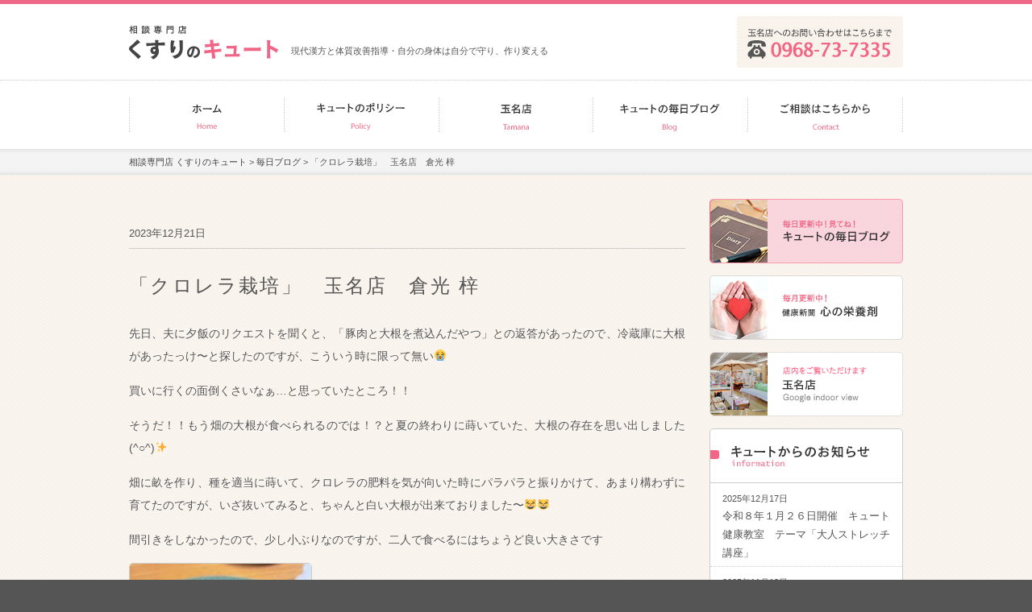

--- FILE ---
content_type: text/html; charset=UTF-8
request_url: https://kusurinokyuto.jp/diary/diary_3735.html
body_size: 34577
content:
<!DOCTYPE html>
<html>
<head prefix="og: http://ogp.me/ns# fb: http://ogp.me/ns/fb# website: http://ogp.me/ns/website#">
<meta charset="utf-8">
<meta http-equiv="X-UA-Compatible" content="IE=edge">
<meta name="keywords" content="子宝相談,便秘,痛み,皮膚病,ガン,ぜんそく,リュウマチ・膠原病・ダイエット,「クロレラ栽培」　玉名店　倉光 梓"  /><meta name="description" content="現代漢方と体質改善指導・自分の身体は自分で守り、作り変える" /><title>「クロレラ栽培」　玉名店　倉光 梓 | 相談専門店 くすりのキュート</title>
<!-- <meta name="viewport" content="width=980"> -->
<meta name="viewport" content="width=device-width, initial-scale=1, user-scalable=yes"/>
<link rel="index" href="/" />
<link rel="shortcut icon" type="image/ico" href="https://kusurinokyuto.jp/control/wp-content/themes/qto/image/favicon.ico" />
<link rel="stylesheet" type="text/css" href="https://kusurinokyuto.jp/control/wp-content/themes/qto/css/reset.css">
<link rel="stylesheet" type="text/css" href="https://kusurinokyuto.jp/control/wp-content/themes/qto/css/style.css">

<!-- <link rel="stylesheet" type="text/css" href="https://kusurinokyuto.jp/control/wp-content/themes/qto/css/responsiveboilerplate.css"> -->
<link rel="stylesheet" type="text/css" href="https://kusurinokyuto.jp/control/wp-content/themes/qto/css/single.css">
<link rel="stylesheet" type="text/css" href="https://kusurinokyuto.jp/control/wp-content/themes/qto/css/style-cust.min.css">
    <!-- <link rel="stylesheet" type="text/css" href="https://kusurinokyuto.jp/control/wp-content/themes/qto/css/single.min.css" media="all"> -->
  <link rel="stylesheet" type="text/css" href="https://kusurinokyuto.jp/control/wp-content/themes/qto/css/modaal.min.css" media="all">
    <!--
<script>
  jQuery(function(){
    jQuery("body").mobile_menu({
      menu: ['footer .left'],
        menu_width: 300,
        prepend_button_to: '#mobmenu',
        button_content:'メニュー開閉'
    });
  });
</script>
-->
<!--[if lte IE 9]>
<script src="http://html5shiv.googlecode.com/svn/trunk/html5.js"></script>
<![endif]-->
<meta name='robots' content='max-image-preview:large' />
<script type="text/javascript">
window._wpemojiSettings = {"baseUrl":"https:\/\/s.w.org\/images\/core\/emoji\/14.0.0\/72x72\/","ext":".png","svgUrl":"https:\/\/s.w.org\/images\/core\/emoji\/14.0.0\/svg\/","svgExt":".svg","source":{"concatemoji":"https:\/\/kusurinokyuto.jp\/control\/wp-includes\/js\/wp-emoji-release.min.js"}};
/*! This file is auto-generated */
!function(e,a,t){var n,r,o,i=a.createElement("canvas"),p=i.getContext&&i.getContext("2d");function s(e,t){p.clearRect(0,0,i.width,i.height),p.fillText(e,0,0);e=i.toDataURL();return p.clearRect(0,0,i.width,i.height),p.fillText(t,0,0),e===i.toDataURL()}function c(e){var t=a.createElement("script");t.src=e,t.defer=t.type="text/javascript",a.getElementsByTagName("head")[0].appendChild(t)}for(o=Array("flag","emoji"),t.supports={everything:!0,everythingExceptFlag:!0},r=0;r<o.length;r++)t.supports[o[r]]=function(e){if(p&&p.fillText)switch(p.textBaseline="top",p.font="600 32px Arial",e){case"flag":return s("\ud83c\udff3\ufe0f\u200d\u26a7\ufe0f","\ud83c\udff3\ufe0f\u200b\u26a7\ufe0f")?!1:!s("\ud83c\uddfa\ud83c\uddf3","\ud83c\uddfa\u200b\ud83c\uddf3")&&!s("\ud83c\udff4\udb40\udc67\udb40\udc62\udb40\udc65\udb40\udc6e\udb40\udc67\udb40\udc7f","\ud83c\udff4\u200b\udb40\udc67\u200b\udb40\udc62\u200b\udb40\udc65\u200b\udb40\udc6e\u200b\udb40\udc67\u200b\udb40\udc7f");case"emoji":return!s("\ud83e\udef1\ud83c\udffb\u200d\ud83e\udef2\ud83c\udfff","\ud83e\udef1\ud83c\udffb\u200b\ud83e\udef2\ud83c\udfff")}return!1}(o[r]),t.supports.everything=t.supports.everything&&t.supports[o[r]],"flag"!==o[r]&&(t.supports.everythingExceptFlag=t.supports.everythingExceptFlag&&t.supports[o[r]]);t.supports.everythingExceptFlag=t.supports.everythingExceptFlag&&!t.supports.flag,t.DOMReady=!1,t.readyCallback=function(){t.DOMReady=!0},t.supports.everything||(n=function(){t.readyCallback()},a.addEventListener?(a.addEventListener("DOMContentLoaded",n,!1),e.addEventListener("load",n,!1)):(e.attachEvent("onload",n),a.attachEvent("onreadystatechange",function(){"complete"===a.readyState&&t.readyCallback()})),(e=t.source||{}).concatemoji?c(e.concatemoji):e.wpemoji&&e.twemoji&&(c(e.twemoji),c(e.wpemoji)))}(window,document,window._wpemojiSettings);
</script>
<style type="text/css">
img.wp-smiley,
img.emoji {
	display: inline !important;
	border: none !important;
	box-shadow: none !important;
	height: 1em !important;
	width: 1em !important;
	margin: 0 0.07em !important;
	vertical-align: -0.1em !important;
	background: none !important;
	padding: 0 !important;
}
</style>
	<link rel='stylesheet' id='embed-pdf-viewer-css' href='https://kusurinokyuto.jp/control/wp-content/plugins/embed-pdf-viewer/css/embed-pdf-viewer.css' type='text/css' media='screen' />
<link rel='stylesheet' id='wp-block-library-css' href='https://kusurinokyuto.jp/control/wp-includes/css/dist/block-library/style.min.css' type='text/css' media='all' />
<link rel='stylesheet' id='classic-theme-styles-css' href='https://kusurinokyuto.jp/control/wp-includes/css/classic-themes.min.css' type='text/css' media='all' />
<style id='global-styles-inline-css' type='text/css'>
body{--wp--preset--color--black: #000000;--wp--preset--color--cyan-bluish-gray: #abb8c3;--wp--preset--color--white: #ffffff;--wp--preset--color--pale-pink: #f78da7;--wp--preset--color--vivid-red: #cf2e2e;--wp--preset--color--luminous-vivid-orange: #ff6900;--wp--preset--color--luminous-vivid-amber: #fcb900;--wp--preset--color--light-green-cyan: #7bdcb5;--wp--preset--color--vivid-green-cyan: #00d084;--wp--preset--color--pale-cyan-blue: #8ed1fc;--wp--preset--color--vivid-cyan-blue: #0693e3;--wp--preset--color--vivid-purple: #9b51e0;--wp--preset--gradient--vivid-cyan-blue-to-vivid-purple: linear-gradient(135deg,rgba(6,147,227,1) 0%,rgb(155,81,224) 100%);--wp--preset--gradient--light-green-cyan-to-vivid-green-cyan: linear-gradient(135deg,rgb(122,220,180) 0%,rgb(0,208,130) 100%);--wp--preset--gradient--luminous-vivid-amber-to-luminous-vivid-orange: linear-gradient(135deg,rgba(252,185,0,1) 0%,rgba(255,105,0,1) 100%);--wp--preset--gradient--luminous-vivid-orange-to-vivid-red: linear-gradient(135deg,rgba(255,105,0,1) 0%,rgb(207,46,46) 100%);--wp--preset--gradient--very-light-gray-to-cyan-bluish-gray: linear-gradient(135deg,rgb(238,238,238) 0%,rgb(169,184,195) 100%);--wp--preset--gradient--cool-to-warm-spectrum: linear-gradient(135deg,rgb(74,234,220) 0%,rgb(151,120,209) 20%,rgb(207,42,186) 40%,rgb(238,44,130) 60%,rgb(251,105,98) 80%,rgb(254,248,76) 100%);--wp--preset--gradient--blush-light-purple: linear-gradient(135deg,rgb(255,206,236) 0%,rgb(152,150,240) 100%);--wp--preset--gradient--blush-bordeaux: linear-gradient(135deg,rgb(254,205,165) 0%,rgb(254,45,45) 50%,rgb(107,0,62) 100%);--wp--preset--gradient--luminous-dusk: linear-gradient(135deg,rgb(255,203,112) 0%,rgb(199,81,192) 50%,rgb(65,88,208) 100%);--wp--preset--gradient--pale-ocean: linear-gradient(135deg,rgb(255,245,203) 0%,rgb(182,227,212) 50%,rgb(51,167,181) 100%);--wp--preset--gradient--electric-grass: linear-gradient(135deg,rgb(202,248,128) 0%,rgb(113,206,126) 100%);--wp--preset--gradient--midnight: linear-gradient(135deg,rgb(2,3,129) 0%,rgb(40,116,252) 100%);--wp--preset--duotone--dark-grayscale: url('#wp-duotone-dark-grayscale');--wp--preset--duotone--grayscale: url('#wp-duotone-grayscale');--wp--preset--duotone--purple-yellow: url('#wp-duotone-purple-yellow');--wp--preset--duotone--blue-red: url('#wp-duotone-blue-red');--wp--preset--duotone--midnight: url('#wp-duotone-midnight');--wp--preset--duotone--magenta-yellow: url('#wp-duotone-magenta-yellow');--wp--preset--duotone--purple-green: url('#wp-duotone-purple-green');--wp--preset--duotone--blue-orange: url('#wp-duotone-blue-orange');--wp--preset--font-size--small: 13px;--wp--preset--font-size--medium: 20px;--wp--preset--font-size--large: 36px;--wp--preset--font-size--x-large: 42px;--wp--preset--spacing--20: 0.44rem;--wp--preset--spacing--30: 0.67rem;--wp--preset--spacing--40: 1rem;--wp--preset--spacing--50: 1.5rem;--wp--preset--spacing--60: 2.25rem;--wp--preset--spacing--70: 3.38rem;--wp--preset--spacing--80: 5.06rem;--wp--preset--shadow--natural: 6px 6px 9px rgba(0, 0, 0, 0.2);--wp--preset--shadow--deep: 12px 12px 50px rgba(0, 0, 0, 0.4);--wp--preset--shadow--sharp: 6px 6px 0px rgba(0, 0, 0, 0.2);--wp--preset--shadow--outlined: 6px 6px 0px -3px rgba(255, 255, 255, 1), 6px 6px rgba(0, 0, 0, 1);--wp--preset--shadow--crisp: 6px 6px 0px rgba(0, 0, 0, 1);}:where(.is-layout-flex){gap: 0.5em;}body .is-layout-flow > .alignleft{float: left;margin-inline-start: 0;margin-inline-end: 2em;}body .is-layout-flow > .alignright{float: right;margin-inline-start: 2em;margin-inline-end: 0;}body .is-layout-flow > .aligncenter{margin-left: auto !important;margin-right: auto !important;}body .is-layout-constrained > .alignleft{float: left;margin-inline-start: 0;margin-inline-end: 2em;}body .is-layout-constrained > .alignright{float: right;margin-inline-start: 2em;margin-inline-end: 0;}body .is-layout-constrained > .aligncenter{margin-left: auto !important;margin-right: auto !important;}body .is-layout-constrained > :where(:not(.alignleft):not(.alignright):not(.alignfull)){max-width: var(--wp--style--global--content-size);margin-left: auto !important;margin-right: auto !important;}body .is-layout-constrained > .alignwide{max-width: var(--wp--style--global--wide-size);}body .is-layout-flex{display: flex;}body .is-layout-flex{flex-wrap: wrap;align-items: center;}body .is-layout-flex > *{margin: 0;}:where(.wp-block-columns.is-layout-flex){gap: 2em;}.has-black-color{color: var(--wp--preset--color--black) !important;}.has-cyan-bluish-gray-color{color: var(--wp--preset--color--cyan-bluish-gray) !important;}.has-white-color{color: var(--wp--preset--color--white) !important;}.has-pale-pink-color{color: var(--wp--preset--color--pale-pink) !important;}.has-vivid-red-color{color: var(--wp--preset--color--vivid-red) !important;}.has-luminous-vivid-orange-color{color: var(--wp--preset--color--luminous-vivid-orange) !important;}.has-luminous-vivid-amber-color{color: var(--wp--preset--color--luminous-vivid-amber) !important;}.has-light-green-cyan-color{color: var(--wp--preset--color--light-green-cyan) !important;}.has-vivid-green-cyan-color{color: var(--wp--preset--color--vivid-green-cyan) !important;}.has-pale-cyan-blue-color{color: var(--wp--preset--color--pale-cyan-blue) !important;}.has-vivid-cyan-blue-color{color: var(--wp--preset--color--vivid-cyan-blue) !important;}.has-vivid-purple-color{color: var(--wp--preset--color--vivid-purple) !important;}.has-black-background-color{background-color: var(--wp--preset--color--black) !important;}.has-cyan-bluish-gray-background-color{background-color: var(--wp--preset--color--cyan-bluish-gray) !important;}.has-white-background-color{background-color: var(--wp--preset--color--white) !important;}.has-pale-pink-background-color{background-color: var(--wp--preset--color--pale-pink) !important;}.has-vivid-red-background-color{background-color: var(--wp--preset--color--vivid-red) !important;}.has-luminous-vivid-orange-background-color{background-color: var(--wp--preset--color--luminous-vivid-orange) !important;}.has-luminous-vivid-amber-background-color{background-color: var(--wp--preset--color--luminous-vivid-amber) !important;}.has-light-green-cyan-background-color{background-color: var(--wp--preset--color--light-green-cyan) !important;}.has-vivid-green-cyan-background-color{background-color: var(--wp--preset--color--vivid-green-cyan) !important;}.has-pale-cyan-blue-background-color{background-color: var(--wp--preset--color--pale-cyan-blue) !important;}.has-vivid-cyan-blue-background-color{background-color: var(--wp--preset--color--vivid-cyan-blue) !important;}.has-vivid-purple-background-color{background-color: var(--wp--preset--color--vivid-purple) !important;}.has-black-border-color{border-color: var(--wp--preset--color--black) !important;}.has-cyan-bluish-gray-border-color{border-color: var(--wp--preset--color--cyan-bluish-gray) !important;}.has-white-border-color{border-color: var(--wp--preset--color--white) !important;}.has-pale-pink-border-color{border-color: var(--wp--preset--color--pale-pink) !important;}.has-vivid-red-border-color{border-color: var(--wp--preset--color--vivid-red) !important;}.has-luminous-vivid-orange-border-color{border-color: var(--wp--preset--color--luminous-vivid-orange) !important;}.has-luminous-vivid-amber-border-color{border-color: var(--wp--preset--color--luminous-vivid-amber) !important;}.has-light-green-cyan-border-color{border-color: var(--wp--preset--color--light-green-cyan) !important;}.has-vivid-green-cyan-border-color{border-color: var(--wp--preset--color--vivid-green-cyan) !important;}.has-pale-cyan-blue-border-color{border-color: var(--wp--preset--color--pale-cyan-blue) !important;}.has-vivid-cyan-blue-border-color{border-color: var(--wp--preset--color--vivid-cyan-blue) !important;}.has-vivid-purple-border-color{border-color: var(--wp--preset--color--vivid-purple) !important;}.has-vivid-cyan-blue-to-vivid-purple-gradient-background{background: var(--wp--preset--gradient--vivid-cyan-blue-to-vivid-purple) !important;}.has-light-green-cyan-to-vivid-green-cyan-gradient-background{background: var(--wp--preset--gradient--light-green-cyan-to-vivid-green-cyan) !important;}.has-luminous-vivid-amber-to-luminous-vivid-orange-gradient-background{background: var(--wp--preset--gradient--luminous-vivid-amber-to-luminous-vivid-orange) !important;}.has-luminous-vivid-orange-to-vivid-red-gradient-background{background: var(--wp--preset--gradient--luminous-vivid-orange-to-vivid-red) !important;}.has-very-light-gray-to-cyan-bluish-gray-gradient-background{background: var(--wp--preset--gradient--very-light-gray-to-cyan-bluish-gray) !important;}.has-cool-to-warm-spectrum-gradient-background{background: var(--wp--preset--gradient--cool-to-warm-spectrum) !important;}.has-blush-light-purple-gradient-background{background: var(--wp--preset--gradient--blush-light-purple) !important;}.has-blush-bordeaux-gradient-background{background: var(--wp--preset--gradient--blush-bordeaux) !important;}.has-luminous-dusk-gradient-background{background: var(--wp--preset--gradient--luminous-dusk) !important;}.has-pale-ocean-gradient-background{background: var(--wp--preset--gradient--pale-ocean) !important;}.has-electric-grass-gradient-background{background: var(--wp--preset--gradient--electric-grass) !important;}.has-midnight-gradient-background{background: var(--wp--preset--gradient--midnight) !important;}.has-small-font-size{font-size: var(--wp--preset--font-size--small) !important;}.has-medium-font-size{font-size: var(--wp--preset--font-size--medium) !important;}.has-large-font-size{font-size: var(--wp--preset--font-size--large) !important;}.has-x-large-font-size{font-size: var(--wp--preset--font-size--x-large) !important;}
.wp-block-navigation a:where(:not(.wp-element-button)){color: inherit;}
:where(.wp-block-columns.is-layout-flex){gap: 2em;}
.wp-block-pullquote{font-size: 1.5em;line-height: 1.6;}
</style>
<link rel='stylesheet' id='contact-form-7-css' href='https://kusurinokyuto.jp/control/wp-content/plugins/contact-form-7/includes/css/styles.css' type='text/css' media='all' />
<link rel='stylesheet' id='mappress-css' href='https://kusurinokyuto.jp/control/wp-content/plugins/mappress-google-maps-for-wordpress/css/mappress.css' type='text/css' media='all' />
<script type='text/javascript' src='https://kusurinokyuto.jp/control/wp-includes/js/jquery/jquery.min.js' id='jquery-core-js'></script>
<script type='text/javascript' src='https://kusurinokyuto.jp/control/wp-includes/js/jquery/jquery-migrate.min.js' id='jquery-migrate-js'></script>
<script type='text/javascript' src='https://kusurinokyuto.jp/control/wp-content/themes/qto/js/jquery.easing.1.3.js' id='easing-js'></script>
<script type='text/javascript' src='https://kusurinokyuto.jp/control/wp-content/themes/qto/js/site.min.js' id='site-js'></script>
<script type='text/javascript' src='https://kusurinokyuto.jp/control/wp-content/themes/qto/js/jquery.mobile-menu.js' id='mobmenu-js'></script>
<script type='text/javascript' src='https://kusurinokyuto.jp/control/wp-content/themes/qto/js/modaal.min.js' id='modaal-js'></script>
<script type='text/javascript' src='https://kusurinokyuto.jp/control/wp-content/themes/qto/js/modal.min.js' id='modal-js'></script>
<link rel="https://api.w.org/" href="https://kusurinokyuto.jp/wp-json/" /><link rel="EditURI" type="application/rsd+xml" title="RSD" href="https://kusurinokyuto.jp/control/xmlrpc.php?rsd" />
<link rel="wlwmanifest" type="application/wlwmanifest+xml" href="https://kusurinokyuto.jp/control/wp-includes/wlwmanifest.xml" />
<meta name="generator" content="WordPress 6.2.8" />
<link rel="canonical" href="https://kusurinokyuto.jp/diary/diary_3735.html" />
<link rel='shortlink' href='https://kusurinokyuto.jp/?p=3735' />
<link rel="alternate" type="application/json+oembed" href="https://kusurinokyuto.jp/wp-json/oembed/1.0/embed?url=https%3A%2F%2Fkusurinokyuto.jp%2Fdiary%2Fdiary_3735.html" />
<link rel="alternate" type="text/xml+oembed" href="https://kusurinokyuto.jp/wp-json/oembed/1.0/embed?url=https%3A%2F%2Fkusurinokyuto.jp%2Fdiary%2Fdiary_3735.html&#038;format=xml" />
<!-- Google tag (gtag.js) -->
<script async src="https://www.googletagmanager.com/gtag/js?id=G-6C30M2K9LW"></script>
<script>
  window.dataLayer = window.dataLayer || [];
  function gtag(){dataLayer.push(arguments);}
  gtag('js', new Date());

  gtag('config', 'G-6C30M2K9LW');
</script>
</head>

<body>
  <!-- <div id="mobmenu"></div> -->
  <header>
    <div class="container">
      <div class="header__body">
        <div>
          <h1><a href="https://kusurinokyuto.jp/">相談専門店&nbsp;くすりのキュート</a></h1>
          <p>現代漢方と体質改善指導・<br>自分の身体は自分で守り、作り変える</p>
        </div>
        <ul>
          <!-- <li><img src="https://kusurinokyuto.jp/control/wp-content/themes/qto/image/common/img_tel_ueki.png" alt="植木店へのお問い合わせ" width="206" height="64"></li> -->
          <li><span><img src="https://kusurinokyuto.jp/control/wp-content/themes/qto/image/common/img_tel_tamana.png" alt="玉名店へのお問い合わせ" width="206" height="64"></span></li>
        </ul>
      </div>
    </div><!-- container -->

    
    <nav id="globalNav">
      <h2>メニュー</h2>
      <ul class="container">
				<li><a class="home" href="/">ホーム</a></li>
				<li><a class="policy" href="/#policy">キュートのポリシー</a></li>
				<li><a class="ueki" href="https://kusurinokyuto.jp/tamana/">玉名店</a></li>
				<li><a class="tamana" href="https://kusurinokyuto.jp/diary/">毎日ブログ</a></li>
				<li><a class="contact" href="https://kusurinokyuto.jp/contact/">ご相談はこちら</a></li>
      </ul>
    </nav>

        <div id="pankuzu">
      <div class="breadcrumbs">
        <!-- Breadcrumb NavXT 5.0.1 -->
<a title="相談専門店 くすりのキュートへ行く" href="https://kusurinokyuto.jp" class="home">相談専門店 くすりのキュート</a> &gt; <a title="毎日ブログへ行く" href="https://kusurinokyuto.jp/diary/">毎日ブログ</a> &gt; 「クロレラ栽培」　玉名店　倉光 梓      </div>
    </div><!-- pankuzu -->
      </header>
	<div id="contents">
		<div class="container">
			<!-- メインコンテンツ -->
			<div id="maincontents" class="single">
				<section class="lv1">
					<h2 class=""></h2>
											<article class="article__body heart">
							<time datetime="2023-12-21">2023年12月21日</time>
							<h3>「クロレラ栽培」　玉名店　倉光 梓</h3>
              							<p>先日、夫に夕飯のリクエストを聞くと、「豚肉と大根を煮込んだやつ」との返答があったので、冷蔵庫に大根があったっけ〜と探したのですが、こういう時に限って無い😭</p>
<p>買いに行くの面倒くさいなぁ…と思っていたところ！！</p>
<p>そうだ！！もう畑の大根が食べられるのでは！？と夏の終わりに蒔いていた、大根の存在を思い出しました(^○^)✨</p>
<p>畑に畝を作り、種を適当に蒔いて、クロレラの肥料を気が向いた時にパラパラと振りかけて、あまり構わずに育てたのですが、いざ抜いてみると、ちゃんと白い大根が出来ておりました〜😸😸</p>
<p>間引きをしなかったので、少し小ぶりなのですが、二人で食べるにはちょうど良い大きさです</p>
<p><img decoding="async" class="alignnone size-medium wp-image-3736" src="https://kusurinokyuto.jp/control/wp-content/uploads/2023/12/IMG_3977-225x300.jpg" alt="" width="225" height="300" srcset="https://kusurinokyuto.jp/control/wp-content/uploads/2023/12/IMG_3977-225x300.jpg 225w, https://kusurinokyuto.jp/control/wp-content/uploads/2023/12/IMG_3977.jpg 240w" sizes="(max-width: 225px) 100vw, 225px" /></p>
<p>早速、夫に豚バラ大根を食べさせると、大根がとーーーっても甘くて美味しかったようで、また作ってねー😄とお墨付きをもらえました💮</p>
<p>きっとクロレラ肥料で、栄養満点に育ったおかげでしょう(^^)！！本当に柔らかくて美味しかったです😋</p>
<p>次は大根を使って、何の料理を作ろうかワクワクしております(⌒▽⌒)</p>
              
						</article>
									</section><!-- lv1 -->
				<div class="maxbtn">
                                キュートの毎日ブログの一覧を見る
            <a href="https://kusurinokyuto.jp/diary/">&nbsp;</a>
          				</div><!-- listNaviContainer -->
			</div><!-- maincontents -->

			<!-- サイドバー -->
			
      <div id="sidebar">
        <section class="banner">
         <div class="useful_banner_manager_banner imgBtn">
           <a href="/diary/">
             <img src="https://kusurinokyuto.jp/control/wp-content/themes/qto/image/banner/7-bnr_side_07.png" width="240" height="80" alt="キュートの毎日ブログ" />
           </a>
          </div>
          <!-- <div class="useful_banner_manager_banner imgBtn">
            <a href="/kodakara_blog/">
              <img src="https://kusurinokyuto.jp/control/wp-content/themes/qto/image/banner/8-bnr_side_08.png" width="240" height="80" alt="子宝応援ブログ" />
            </a>
          </div> -->
          <!-- <div class="useful_banner_manager_banner imgBtn">
            <a href="http://www.shawkeat-1.com/" target="_blank" rel="dofollow">
              <img src="https://kusurinokyuto.jp/control/wp-content/themes/qto/image/banner/10-10-bnr_side_10.png" width="240" height="80" alt="子宝おすすめサプリメントの紹介" />
            </a>
          </div> -->
          <div class="useful_banner_manager_banner imgBtn">
            <a href="/heart/">
              <img src="https://kusurinokyuto.jp/control/wp-content/themes/qto/image/banner/9-bnr_side_09.png" width="240" height="80" alt="心の栄養剤" />
            </a>
          </div>
          <!-- <div class="useful_banner_manager_banner imgBtn">
            <a href="https://itp.ne.jp/info/435938510500000899/shop/" target="_blank" rel="dofollow">
              <img src="https://kusurinokyuto.jp/control/wp-content/themes/qto/image/banner/13-bnr_side_10.png" width="240" height="80" alt="iタウンページ「植木店」" />
            </a>
          </div>
          <div class="useful_banner_manager_banner imgBtn">
            <a href="https://itp.ne.jp/info/431761670500000899/" target="_blank" rel="dofollow">
              <img src="https://kusurinokyuto.jp/control/wp-content/themes/qto/image/banner/14-bnr_side_11.png" width="240" height="80" alt="iタウンページ「玉名店」" />
            </a>
          </div> -->
          <!-- <div class="useful_banner_manager_banner imgBtn">
            <a href="https://goo.gl/maps/85fs61bSNwN2" target="_blank" rel="dofollow">
              <img src="https://kusurinokyuto.jp/control/wp-content/themes/qto/image/banner/11-11-bnr_side_11.png" width="240" height="80" alt="植木店" />
            </a>
          </div> -->
          <div class="useful_banner_manager_banner imgBtn">
            <a href="https://goo.gl/maps/G7VKp9K4h6E2" target="_blank" rel="dofollow">
              <img src="https://kusurinokyuto.jp/control/wp-content/themes/qto/image/banner/12-12-bnr_side_12.png" width="240" height="80" alt="玉名店" />
            </a>
          </div>
        </section><!-- banner -->

                <section class="news sidebox">
          <h2>キュートからのお知らせ</h2>
          <dl>
            <dt><time datetime="2025-12-17">2025年12月17日</time></dt> <dd>令和８年１月２６日開催　キュート健康教室　テーマ「大人ストレッチ講座」</dd> <dt><time datetime="2025-11-18">2025年11月18日</time></dt> <dd>１２月９日開催　キュート健康教室　テーマ「ノーベル賞とバイオリンク」</dd> <dt><time datetime="2025-9-30">2025年9月30日</time></dt> <dd>１０月２２日開催　キュート健康教室　テーマ「首から上の不調をスッキリ爽快！！」</dd> <dt><time datetime="2025-9-9">2025年9月9日</time></dt> <dd>９月１７日開催　キュート健康教室　テーマ「睡眠セミナー」</dd> <dt><time datetime="2025-6-17">2025年6月17日</time></dt> <dd>７月１４日開催　キュート健康教室　テーマ「大人ストレッチ講座」</dd>           </dl>
        </section>

<!--
        <section class="event sidebox">
          <h2>イベント情報</h2>
          <dl>
            <dt><time datetime="2026-1-24">2026年1月24日</time></dt> <dd>イベント情報はありません</dd>           </dl>
        </section>
-->
                      </div><!-- sidebar -->

		</div><!-- container -->
	</div><!-- contents -->


	<footer>
		<div class="container">
			<div id="gotop"><a href="#"><img class="imgBtn" src="https://kusurinokyuto.jp/control/wp-content/themes/qto/image/common/btn_top.png" alt="トップへ戻る" width="42" height="23"></a></div>
			<section>
				<div class="left">
					<h2>相談専門店&nbsp;くすりのキュート</h2>
					<ul class="biglist">
				<li><a class="home" href="/">ホーム</a></li>
				<li><a class="policy" href="/#policy">キュートのポリシー</a></li>
				<li><a class="ueki" href="https://kusurinokyuto.jp/tamana/">玉名店</a></li>
				<li><a class="tamana" href="https://kusurinokyuto.jp/diary/">毎日ブログ</a></li>
				<li><a class="contact" href="https://kusurinokyuto.jp/contact/">ご相談はこちら</a></li>
					</ul>

									</div><!-- left -->

				<div class="left">
					<section class="kodakara">
						<h3>子宝相談</h3>
						<ul class="smllist left">
              <li><a href="http://www.shawkeat-1.com/" target="_blank">子宝おすすめサプリメント</a></li>
              <li><a href="https://kusurinokyuto.jp/kodakara_blog/">子宝応援ブログ</a></li>
<li class="icn_pdf"><a target="_blank" href="http://kusurinokyuto.jp/control/wp-content/uploads/2014/03/kodakara_01.pdf">妊娠するための条件</a></li>
<li class="icn_pdf"><a target="_blank" href="http://kusurinokyuto.jp/control/wp-content/uploads/2014/03/kodakara_02.pdf">胎児の成長</a></li>
<li class="icn_pdf"><a target="_blank" href="http://kusurinokyuto.jp/control/wp-content/uploads/2014/03/kodakara_03.pdf">男性不妊</a></li>
<li class="icn_pdf"><a target="_blank" href="http://kusurinokyuto.jp/control/wp-content/uploads/2014/03/kodakara_04.pdf">女性不妊</a></li>
<li class="icn_pdf"><a target="_blank" href="http://kusurinokyuto.jp/control/wp-content/uploads/2014/03/kodakara_05.pdf">食生活のアドバイス</a></li>
<li class="icn_pdf"><a target="_blank" href="http://kusurinokyuto.jp/control/wp-content/uploads/2014/03/kodakara_09.pdf">気を付けていい油を選びましょう!</a></li>
<li class="icn_pdf"><a target="_blank" href="http://kusurinokyuto.jp/control/wp-content/uploads/2014/03/kodakara_06.pdf">子宝ストレッチ</a></li>
<li class="icn_pdf"><a target="_blank" href="http://kusurinokyuto.jp/control/wp-content/uploads/2014/03/kodakara_07.pdf">温灸器（妊娠三穴）</a></li>
<li class="icn_pdf"><a target="_blank" href="http://kusurinokyuto.jp/control/wp-content/uploads/2014/03/kodakara_08.pdf">ショウキＴ-１（タンポポ）とは</a></li>
						</ul>
					</section>

					<!-- <section class="links">
						<h3>関連検索サイト</h3>
						<ul class="smllist left">
							<li><a href="http://www.jah.ne.jp/~kako/" target="_blank">おくすり１１０番</a></li>
							<li><a href="http://www.ikujizubari.com/index.html" target="_blank">妊娠の兆候から出産まで<span>(ｅ-妊娠)</span></a></li>
							<li><a href="http://www.ikujizubari.com/Words/Words.html" target="_blank">不妊用語辞典</a></li>
							<li><a href="http://www.eps1.comlink.ne.jp/~mayus/" target="_blank">生活習慣病を予防する食生活</a></li>
						</ul>
					</section> -->
				</div><!-- left -->

				<div class="left">
					<section class="diet">
						<h3>ダイエット相談</h3>
						<ul class="smllist left">
<li class="icn_pdf"><a target="_blank" href="http://kusurinokyuto.jp/control/wp-content/uploads/2014/02/kansyoku.pdf">間食は痩せる時間が短く</a></li>
<li class="icn_pdf"><a target="_blank" href="http://kusurinokyuto.jp/control/wp-content/uploads/2014/02/amaimono.pdf">甘い物を止めるコツ</a></li>
<li class="icn_pdf"><a target="_blank" href="http://kusurinokyuto.jp/control/wp-content/uploads/2014/02/noncal.pdf">ノンカロリーの落とし穴</a></li>
<li class="icn_pdf"><a target="_blank" href="http://kusurinokyuto.jp/control/wp-content/uploads/2014/02/arukoru.pdf">アルコールとダイエット</a></li>
<li class="icn_pdf"><a target="_blank" href="http://kusurinokyuto.jp/control/wp-content/uploads/2014/02/diet3.pdf">ダイエット中のおすすめ (玄米・タジン鍋・半身浴)</a></li>
<li class="icn_pdf"><a target="_blank" href="http://kusurinokyuto.jp/control/wp-content/uploads/2014/02/chishiki.pdf">知って得するダイエット知識</a></li>
<li class="icn_pdf"><a target="_blank" href="http://kusurinokyuto.jp/control/wp-content/uploads/2014/02/mine.pdf">ダイエットとミネラル</a></li>
<li class="icn_pdf"><a target="_blank" href="http://kusurinokyuto.jp/control/wp-content/uploads/2014/02/gi.pdf">食品のＧＩ値とカロリー</a></li>
<li class="icn_pdf"><a target="_blank" href="http://kusurinokyuto.jp/control/wp-content/uploads/2014/02/undo.pdf">ダイエット中おすすめ運動</a></li>
<li class="icn_pdf"><a target="_blank" href="http://kusurinokyuto.jp/control/wp-content/uploads/2014/02/syohi.pdf">運動と消費カロリー</a></li>
						</ul>
					</section>
				</div><!-- left -->

				<div class="left">
					<section class="case">
						<h3>症例と症状</h3>
						<ul class="smllist left">
<li class=""><a href="https://kusurinokyuto.jp/case/benpi/">便秘改善</a></li>
<li class=""><a href="https://kusurinokyuto.jp/case/chonai/">腸内改善</a></li>
<li class=""><a href="https://kusurinokyuto.jp/case/hizakoshikata/">膝・腰・肩の痛み</a></li>
<li class="icn_pdf"><a target="_blank" href="http://kusurinokyuto.jp/control/wp-content/uploads/2014/03/youtuu.pdf">腰痛</a></li>
<li class="icn_pdf"><a target="_blank" href="http://kusurinokyuto.jp/control/wp-content/uploads/2014/03/zutuu.pdf">頭痛の原因と対処法</a></li>
<li class="icn_pdf"><a target="_blank" href="http://kusurinokyuto.jp/control/wp-content/uploads/2014/03/sinkeisyo.pdf">不安感・不眠・自律神経</a></li>
<li class=""><a href="https://kusurinokyuto.jp/case/atopi/">アトピー性皮膚炎</a></li>
<li class=""><a href="https://kusurinokyuto.jp/case/chikuno/">蓄膿症（鼻病）</a></li>
<li class="icn_pdf"><a target="_blank" href="http://kusurinokyuto.jp/control/wp-content/uploads/2014/03/arerugy.pdf">アレルギー対策の食の考え方</a></li>
<li class="icn_pdf"><a target="_blank" href="http://kusurinokyuto.jp/control/wp-content/uploads/2014/03/jinoitami.pdf">痔疾患</a></li>
<li class="icn_pdf"><a target="_blank" href="http://kusurinokyuto.jp/control/wp-content/uploads/2014/03/kouketuatu2.pdf">高血圧</a></li>
<li class="icn_pdf"><a target="_blank" href="http://kusurinokyuto.jp/control/wp-content/uploads/2014/03/hie.pdf">冷え性</a></li>
<li class="icn_pdf"><a target="_blank" href="http://kusurinokyuto.jp/control/wp-content/uploads/2014/03/kanzou.pdf">肝臓病</a></li>
<li class=""><a target="_blank" href="/previous/modules/mydownloads/viewcat.php?cid=5">体質改善のヒント（症状別）</a></li>
						</ul>
<!--
						<ul class="smllist left">
<li class="icn_pdf"><a target="_blank" href="http://kusurinokyuto.jp/control/wp-content/uploads/2014/03/kouketuatu2.pdf">高血圧</a></li>
<li class="icn_pdf"><a target="_blank" href="http://kusurinokyuto.jp/control/wp-content/uploads/2014/03/hie.pdf">冷え性</a></li>
<li class="icn_pdf"><a target="_blank" href="http://kusurinokyuto.jp/control/wp-content/uploads/2014/03/kanzou.pdf">肝臓病</a></li>
<li class=""><a target="_blank" href="/previous/modules/mydownloads/viewcat.php?cid=5">体質改善のヒント（症状別）</a></li>
						</ul>
-->
					</section>
				</div><!-- left -->
			</section>
		</div><!-- container -->
		<small><img src="https://kusurinokyuto.jp/control/wp-content/themes/qto/image/common/copy.png" alt="Copyright 2014 kusurino kyuto. All rights reserved." width="263" height="10"></small>
	</footer>
	 <!--[if lt IE 9]>
		 <script src="http://css3-mediaqueries-js.googlecode.com/svn/trunk/css3-mediaqueries.js"></script>
	<![endif]-->
<script type='text/javascript' src='https://kusurinokyuto.jp/control/wp-content/plugins/contact-form-7/includes/js/jquery.form.min.js' id='jquery-form-js'></script>
<script type='text/javascript' id='contact-form-7-js-extra'>
/* <![CDATA[ */
var _wpcf7 = {"loaderUrl":"https:\/\/kusurinokyuto.jp\/control\/wp-content\/plugins\/contact-form-7\/images\/ajax-loader.gif","sending":"\u9001\u4fe1\u4e2d ..."};
/* ]]> */
</script>
<script type='text/javascript' src='https://kusurinokyuto.jp/control/wp-content/plugins/contact-form-7/includes/js/scripts.js' id='contact-form-7-js'></script>
</body>
</html>


--- FILE ---
content_type: text/css
request_url: https://kusurinokyuto.jp/control/wp-content/themes/qto/css/reset.css
body_size: 1082
content:
@charset "UTF-8";
* {
  margin: 0px;
  padding: 0px;
}

html, body {
  height: 100%;
}

html, body, div, span, applet, object, iframe, h1, h2, h3, h4, h5, h6, p, blockquote, pre, a, abbr, acronym, address, big, cite, code, del, dfn, em, font, img, ins, kbd, q, s, samp, small, strike, strong, sub, sup, tt, var, b, u, i, center, dl, dt, dd, ol, ul, li, fieldset, form, label, legend, table, caption, tbody, tfoot, thead, tr, th, td {
  margin: 0;
  padding: 0;
  border: 0;
  outline: 0;
  font-size: 100%;
  vertical-align: baseline;
  background: transparent;
  list-style: none;
}

body {
  width: 100%;
  margin: 0px;
  padding: 0px;
  font-family: "Hiragino Kaku Gothic Pro", "ヒラギノ角ゴ Pro W3","ヒラギノ角ゴ Pro","ＭＳ Ｐゴシック",メイリオ, Meiryo,Osaka,"ＭＳ Ｐゴシック", "Helvetica", "Verdana",  sans-serif;
  line-height: 100%;
  color: #000000;
  text-align: left;
  text-rendering: optimizeLegibility;
  position: relative;
}

blockquote, q {
  quotes: none;
}

del {
  text-decoration: line-through;
}

table {
  border-collapse: collapse;
  border-spacing: 0;
}

li img, dt img dd, img {
  vertical-align: bottom;
}


--- FILE ---
content_type: text/css
request_url: https://kusurinokyuto.jp/control/wp-content/themes/qto/css/style.css
body_size: 30742
content:
@charset "UTF-8";
/* ************************************************************
  Site Name	: くすりのキュート
  UPDATE		: 2014.02.06
************************************************************ */
/* ！レイアウト関係 */
p, section, .container, header, header ul, #globalNav ul, footer, footer section, .l_image, .r_image, .banner, .smllist, .landscapeBox, .landscapeBox div.land, .atent_box, .atent_box ul, .blocks {
  *zoom: 1; }
  p:after, section:after, .container:after, header:after, header ul:after, #globalNav ul:after, footer:after, .l_image:after, .r_image:after, .banner:after, .smllist:after, .landscapeBox:after, .landscapeBox div.land:after, .atent_box:after, .atent_box ul:after, .blocks:after {
    content: "";
    display: table;
    clear: both; }

/* ！アイコン関係 */
footer h3, h5, .biglist li {
  background: url(../image/common/arrow_tp01.png) left 48% no-repeat;
  padding-left: 20px; }

.smllist li {
  background: url(../image/common/arrow_tp02.png) 5px center no-repeat;
  padding-left: 20px; }

h4 {
  background: url(../image/common/icn_circle.png) left center no-repeat;
  padding-left: 25px; }

h6 {
  background: url(../image/common/icn_circle_s.png) left 28% no-repeat;
  padding-left: 20px; }

.sidebox ul li.icn_pdf {
  background: url(../image/common/icn_pdf.png) 8px center no-repeat;
  padding-left: 15px; }

.sidebox ul li.icn_site {
  background: url(../image/common/icn_site.png) 8px center no-repeat;
  padding-left: 15px; }

/* ！機能関係 */
header h1, #globalNav ul li a, .sidebox h2, footer h2, h2 {
  text-indent: 100%;
  white-space: nowrap;
  overflow: hidden; }

h3.lv2 {
  background: url(../image/common/title_bg.png) left top no-repeat;
  width: 690px;
  height: 40px;
  padding: auto 15px; }

.maxbtn a {
  display: block;
  position: absolute;
  left: 0;
  top: 0;
  height: 100%;
  width: 100%; }
  .maxbtn a:hover {
    text-decoration: none; }

/* ！デザイン関係 */
.atent_box p img {
  padding: 5px;
  border: 1px solid #ececec;
  background: #FFF; }

html {
  font-size: 62.5%;
  background: #555; }

body {
  -webkit-text-size-adjust: 100%;
  -moz-text-size-adjust: 100%;
  -ms-text-size-adjust: 100%;
  -o-text-size-adjust: 100%;
  text-size-adjust: 100%;
  font-size: 14px;
  font-size: 1.4rem;
  line-height: 1.8;
  color: #555; }
  body a:link, body a:visited {
    color: #444;
    text-decoration: none; }
  body a:hover, body a:active {
    color: #ef6887;
    text-decoration: underline; }

p {
  text-shadow: 0 1px 0 rgba(255, 255, 255, 0.8); }

#maincontents,
#sidebar {
  text-align: justify; }

@media screen and (max-width: 760px) {
  html {
    font-size: 57.5%;
    background: #555; } }
header,
footer,
#mainimg,
#pankuzu,
#globalNav,
#contents {
  width: 100%;
  background: #FFF; }

section {
  margin-top: 50px; }
  section.lv1 {
    margin-top: 30px; }
  section.lv2 {
    margin-top: 30px; }
  section.lv3 {
    margin-top: 50px; }
  section.lv4, section.lv5, section.lv6 {
    margin-top: 20px; }

aside {
  margin-top: 30px;
  clear: both; }

.container {
  width: 960px;
  margin: 0 auto; }

#maincontents {
  width: 690px;
  float: left;
  margin-right: 30px; }

#sidebar {
  width: 240px;
  float: left; }

header {
  border-top: 5px solid #ef6887; }
  header .container {
    padding: 30px 0; }
  header h1 {
    background: url(../image/common/logo.png) no-repeat;
    float: left; }
    header h1 a {
      display: block;
      width: 186px;
      height: 43px; }
  header p {
    float: left;
    display: inline;
    font-size: 11px;
    font-size: 1.1rem;
    margin: 0 10px;
    line-height: 64px; }
  header ul {
    float: left;
    display: inline; }
    header ul li {
      float: left;
      display: inline;
      margin-left: 10px; }

#mainimg {
  background: url(../image/home/main_bg.png) center top no-repeat;
  margin: 0;
  margin-bottom: 30px;
  padding: 0;
  display: block; }
  #mainimg .container {
    padding: 0; }

#pankuzu {
  background: url(../image/common/pankuzu_bg.png) left bottom;
  height: 32px; }
  #pankuzu div {
    width: 960px;
    margin: 0 auto;
    line-height: 32px;
    font-size: 11px;
    font-size: 1.1rem;
    float: none;
    display: block; }

#globalNav {
  background: #FFF;
  height: 85px;
  border-top: 1px dotted #CCC;
  margin-top: 0; }
  #globalNav h2 {
    display: none; }
  #globalNav .container {
    padding: 0; }
  #globalNav ul {
    float: none;
    display: block; }
    #globalNav ul li {
      float: left;
      display: inline;
      position: relative;
      margin: 0; }
      #globalNav ul li a {
        display: block;
        outline: none;
        height: 85px;
        background-image: url(../image/common/global_nav.png); }
        #globalNav ul li a.home {
          width: 160px;
          background-position: 0 0; }
          #globalNav ul li a.home.active {
            background-position: 0 -85px; }
          #globalNav ul li a.home:hover, #globalNav ul li a.home:focus {
            background-position: 0 -85px; }
        #globalNav ul li a.ueki {
          width: 160px;
          background-position: -160px 0; }
          #globalNav ul li a.ueki.active {
            background-position: -160px -85px; }
          #globalNav ul li a.ueki:hover, #globalNav ul li a.ueki:focus, #globalNav ul li a.ueki.current, #globalNav ul li a.ueki.ancestor {
            background-position: -160px -85px; }
        #globalNav ul li a.tamana {
          width: 160px;
          background-position: -320px 0; }
          #globalNav ul li a.tamana.active {
            background-position: -320px -85px; }
          #globalNav ul li a.tamana:hover, #globalNav ul li a.tamana:focus, #globalNav ul li a.tamana.current, #globalNav ul li a.tamana.ancestor {
            background-position: -320px -85px; }
        #globalNav ul li a.child {
          width: 160px;
          background-position: -480px 0; }
          #globalNav ul li a.child.active {
            background-position: -480px -85px; }
          #globalNav ul li a.child:hover, #globalNav ul li a.child:focus, #globalNav ul li a.child.current, #globalNav ul li a.child.ancestor {
            background-position: -480px -85px; }
        #globalNav ul li a.diet {
          width: 160px;
          background-position: -640px 0; }
          #globalNav ul li a.diet.active {
            background-position: -640px -85px; }
          #globalNav ul li a.diet:hover, #globalNav ul li a.diet:focus, #globalNav ul li a.diet.current, #globalNav ul li a.diet.ancestor {
            background-position: -640px -85px; }
        #globalNav ul li a.contact {
          width: 160px;
          background-position: -800px 0; }
          #globalNav ul li a.contact.active {
            background-position: -800px -85px; }
          #globalNav ul li a.contact:hover, #globalNav ul li a.contact:focus, #globalNav ul li a.contact.current, #globalNav ul li a.contact.ancestor {
            background-position: -800px -85px; }

#contents {
  background: url(../image/common/main_bg.png);
  padding-bottom: 50px; }
  #contents p {
    margin-bottom: 15px; }
    #contents p:last-child {
      margin-bottom: 0; }
    #contents p.lead {
      margin-bottom: 5px; }

#sidebar section {
  margin-top: 15px; }
#sidebar section:nth-child(1) {
  margin-top: 30px; }
#sidebar .news {
  margin-top: 0; }
  #sidebar .news h2 {
    background: url(../image/news/side_title.png) left top no-repeat;
    height: 26px; }
#sidebar .event h2 {
  background: url(../image/event/side_title.png) left top no-repeat;
  height: 26px; }
#sidebar h2.case {
  background: url(../image/case/side_title.png) left top no-repeat;
  height: 26px; }

.sidebox {
  background: #FFF;
  padding: 20px 0;
  padding-bottom: 0;
  margin-bottom: 15px;
  border: 1px solid #CCC;
  -moz-border-radius: 5px;
  -webkit-border-radius: 5px;
  border-radius: 5px; }
  .sidebox h2 {
    margin-bottom: 5px;
    padding-bottom: 20px;
    border-bottom: 1px solid #ccc;
    width: 100%; }
  .sidebox dl {
    font-size: 13px;
    font-size: 1.3rem; }
    .sidebox dl dt {
      font-size: 11px;
      font-size: 1.1rem;
      padding: 0 15px;
      margin-top: 10px; }
    .sidebox dl dd {
      border-bottom: 1px dotted #CCC;
      padding: 0 15px 5px 15px; }
      .sidebox dl dd:last-child {
        border: none; }
  .sidebox ul {
    font-size: 13px;
    font-size: 1.3rem; }
    .sidebox ul li {
      border-bottom: 1px dotted #CCC;
      padding: 12px 35px 12px 15px;
      /*
            a{
              width: 100%;
              //display: block;

              &.icn_pdf{
                @extend %icn_pdf;
                background-position: 92% 50%;
                padding: 0 15px 0 0;
              }

              &.icn_site{
                @extend %icn_site;
                background-position: 92% 50%;
                padding: 0 15px 0 0;
              }
            }
      */ }
      .sidebox ul li.icn_pdf {
        background-position: 95% 50%; }
      .sidebox ul li.icn_site {
        background-position: 95% 50%; }
      .sidebox ul li:last-child {
        border: none; }

footer {
  background: #FFF;
  border-top: 1px solid #c3c2c2; }
  footer .container {
    background: #FFF;
    /* border-left: 1px solid #CCC; */
    border-right: 1px solid #CCC; }
  footer #gotop {
    width: 42px;
    position: relative; }
    footer #gotop img {
      position: absolute;
      top: -23px;
      left: 918px; }
  footer .biglist {
    margin-bottom: 15px; }
  footer .smllist {
    max-width: 200px;
    padding-bottom: 0; }
    footer .smllist span {
      font-size: 11px;
      font-size: 1.1rem; }
  footer section {
    margin-top: 0;
    padding-left: 20px;
    border-left: 1px solid #CCC;
    height: 100%;
    overflow: hidden;
    height: auto; }
    footer section section {
      margin-left: 20px;
      padding-top: 20px;
      padding-bottom: 32767px;
      margin-bottom: -32767px; }
  footer h2 {
    background: url(../image/common/ft_logo.png) left 20px no-repeat;
    width: 149px;
    height: 33px;
    margin-bottom: 20px;
    padding-top: 20px; }
  footer h3 {
    line-height: 33px;
    margin-bottom: 0;
    font-size: 14px;
    font-size: 1.4rem;
    color: #444;
    font-weight: bold; }
  footer small {
    background: #555;
    display: block;
    width: 100%;
    height: 100%;
    padding: 30px 0; }
    footer small img {
      position: absolute;
      left: 50%;
      margin-left: -131.5px;
      margin-top: -5px; }
  footer .left .links {
    padding-top: 0; }
  footer .banner {
    float: left;
    margin-right: -18px;
    /*
        position: absolute;
        bottom: 20px;
        left: 50%;
        margin-left: -75px;
    */ }
    footer .banner li {
      margin-bottom: 15px; }

@media screen and (max-width: 760px) {
  figure {
    margin: 0; }

  img,
  object,
  embed,
  video {
    max-width: 100%;
    _width: 100%; }

  img {
    border: 0;
    -ms-interpolation-mode: bicubic;
    vertical-align: top;
    position: relative; }

  svg:not(:root) {
    overflow: hidden; }

  img {
    height: auto; }

  header,
  #pankuzu,
  #contents {
    width: 98%;
    padding: 0 1%;
    background: #FFF; }

  #contents {
    background: url(../image/common/main_bg.png);
    padding-bottom: 30px; }

  .container {
    width: 100%; }

  #maincontents {
    width: 100%; }

  #sidebar {
    width: 100%;
    float: left; }
    #sidebar .banner {
      width: 100%;
      text-align: center;
      margin-top: 15px !important; }

  section {
    margin-top: 30px; }
    section.lv1 {
      margin-top: 20px; }
    section.lv2 {
      margin-top: 20px; }
    section.lv3 {
      margin-top: 30px; }
    section.lv4, section.lv5, section.lv6 {
      margin-top: 20px; }

  header .container {
    padding: 15px 0 0 0; }
  header h1 {
    margin-bottom: 10px;
    margin-right: 20px; }
  header p {
    float: left;
    font-size: 11px;
    font-size: 1.1rem;
    margin: 0;
    margin-bottom: 0;
    line-height: 100%; }
  header ul {
    float: left;
    margin-top: 10px;
    margin-bottom: 10px;
    padding-top: 10px;
    border-top: 1px solid #ececec;
    width: 100%; }
    header ul li {
      float: left;
      display: inline;
      margin-right: 1%;
      margin-left: 0;
      width: 49.5%;
      text-align: center; }
      header ul li:last-child {
        margin-right: 0; }

  #mainimg {
    margin-bottom: 10px; }

  #pankuzu {
    display: none; }

  #globalNav {
    background: #FFF;
    height: auto;
    border-top: none;
    margin-top: 0;
    padding-bottom: 10px; }
    #globalNav h2 {
      text-indent: inherit;
      white-space: inherit;
      overflow: auto;
      padding: 5px 10px;
      padding-left: 45px;
      display: block;
      cursor: pointer;
      background: #E6E1D8 url(../image/common/icn_nav.png) 5px center no-repeat;
      line-height: 30px; }
    #globalNav .container {
      padding: 0; }
    #globalNav ul {
      float: none;
      width: 100%; }
      #globalNav ul li {
        float: left;
        display: inline;
        position: relative;
        margin: 0;
        width: 50%;
        line-height: 300%;
        border-bottom: 1px solid #ececec;
        text-indent: 1em;
        text-align: left; }
        #globalNav ul li a {
          display: block;
          outline: none;
          height: auto;
          background-image: none;
          text-indent: inherit;
          white-space: inherit;
          overflow: auto;
          background: #ede6df; }
          #globalNav ul li a.home, #globalNav ul li a.ueki, #globalNav ul li a.tamana, #globalNav ul li a.child, #globalNav ul li a.diet, #globalNav ul li a.contact {
            width: 100%; }

  footer {
    width: 100%; }
    footer h2 {
      background: url(../image/common/ft_logo.png) center 20px no-repeat;
      width: 149px;
      height: 33px;
      margin-bottom: 20px;
      padding: 20px 0;
      width: 100%;
      border-bottom: 2px solid #ef6887; }
    footer .container {
      width: 98%;
      padding: 0 1%;
      background: #FFF;
      border-right: none; }
    footer div.left {
      float: none; }
      footer div.left h3 {
        cursor: pointer;
        display: block;
        border-bottom: 1px solid #ececec; }
        footer div.left h3:hover {
          color: #ef6887; }
      footer div.left .kodakara ul, footer div.left .links ul, footer div.left .diet ul, footer div.left .case ul {
        display: none; }
      footer div.left .banner {
        float: none;
        margin: 0 auto; }
        footer div.left .banner li {
          float: left;
          display: inline;
          text-align: center;
          width: 50%;
          margin: 0 0 20px 0; }
          footer div.left .banner li img {
            padding: 0; }
    footer section {
      margin-top: 0;
      padding-left: 0;
      border-left: none;
      height: 100%;
      overflow: hidden;
      height: auto; }
      footer section section {
        margin-left: 0;
        padding-top: 0;
        padding-bottom: 0;
        margin-bottom: 0; }
    footer .biglist,
    footer .smllist {
      width: 100%;
      max-width: 100%;
      padding-bottom: 0; }
      footer .biglist li,
      footer .smllist li {
        border-bottom: 1px dotted #CCC;
        line-height: 3; }
        footer .biglist li a,
        footer .smllist li a {
          display: block; }
          footer .biglist li a:hover,
          footer .smllist li a:hover {
            text-decoration: none; }
    footer .smllist {
      margin-bottom: 20px; }
    footer #gotop {
      width: 100%;
      position: relative; }
      footer #gotop img {
        position: absolute;
        top: -23px;
        right: 50%;
        left: 50%;
        margin-left: -11.5px; } }
/* *****************************************************************
 *!PARTS　STYLES
***************************************************************** */
h2 {
  font-size: 16px;
  font-size: 1.6rem;
  font-weight: normal; }

h3 {
  font-size: 24px;
  font-size: 2.4rem;
  color: #ef6887;
  font-weight: normal;
  margin-bottom: 10px;
  line-height: 1.3;
  letter-spacing: .1em; }
  h3.lv2 {
    color: #FFF;
    font-size: 18px;
    font-size: 1.8rem;
    padding-left: 15px;
    margin-top: 20px;
    margin-bottom: 20px;
    line-height: 40px;
    font-weight: normal; }

h4 {
  margin: 20px 0 5px 0;
  font-size: 18px;
  font-size: 1.8rem;
  background-position-y: 44%;
  color: #444;
  font-weight: normal; }

h5 {
  margin-bottom: 10px;
  border-bottom: 3px solid #ede6df;
  line-height: 2;
  color: #444;
  font-size: 18px;
  font-size: 1.8rem;
  font-weight: normal; }

h6 {
  margin: 0 0 5px 0;
  font-size: 16px;
  font-size: 1.6rem;
  color: #444;
  font-weight: normal;
  padding-bottom: 10px;
  margin-bottom: 15px;
  border-bottom: 2px solid #ede6df; }

.subTitle {
  font-size: 24px;
  font-size: 2.4rem;
  color: #ef6887;
  font-weight: normal;
  margin-bottom: 10px;
  line-height: 1.3;
  letter-spacing: .1em; }

.secTitle {
  font-weight: bold;
  border-bottom: 1px dotted #CCC;
  padding-bottom: 5px;
  color: #444; }

@media screen and (max-width: 760px) {
  .lv1 > h2 {
    -moz-border-radius: 3px;
    -webkit-border-radius: 3px;
    border-radius: 3px; }

  h3 {
    font-size: 21px;
    font-size: 2.1rem; }
    h3.lv2 {
      -moz-border-radius: 3px;
      -webkit-border-radius: 3px;
      border-radius: 3px;
      background: url(../image/common/title_bg.png) center center;
      width: 96%;
      font-size: 16px;
      font-size: 1.6rem; } }
table tr td {
  padding: 3px;
  text-align: center;
  vertical-align: middle; }
  table tr td.title {
    white-space: nowrap;
    font-weight: bold;
    text-align: left;
    padding-left: 15px; }
  table tr td.tex {
    text-align: left; }
    table tr td.tex span {
      font-size: 13px;
      font-size: 1.3rem; }

.l_image img {
  float: left;
  display: inline;
  margin-right: 15px; }

.r_image img {
  float: right;
  display: inline;
  margin-left: 15px; }

.left {
  float: left;
  display: inline; }
  .left img {
    padding-right: 20px; }

.right {
  float: right;
  display: inline; }
  .right img {
    padding-left: 20px; }

.m15 {
  margin-top: 15px; }

strong {
  font-weight: bold;
  font-size: 16px;
  font-size: 1.6rem; }

.attention {
  color: #ef6887; }

.innerTitle {
  color: #849647;
  font-weight: normal;
  font-size: 16px;
  font-size: 1.6rem; }

.lead {
  display: block;
  margin: 10px 0;
  color: #ef6887;
  font-weight: normal;
  font-size: 16px;
  font-size: 1.6rem;
  line-height: 1.4; }

.catch {
  display: block;
  margin: 15px 0;
  padding: 10px 0;
  font-size: 16px;
  font-size: 1.6rem;
  line-height: 1.5;
  color: #494137;
  text-align: center;
  border-top: 1px solid #C5BFB5;
  border-bottom: 1px solid #C5BFB5;
  background: #ede6df; }

.type1 {
  font-weight: normal;
  letter-spacing: .2em; }

.type2 {
  font-size: 32px;
  font-size: 3.2rem;
  font-weight: normal;
  letter-spacing: .2em; }

.frame {
  position: relative;
  display: inline-block;
  z-index: 1;
  margin-bottom: 10px; }
  .frame:before {
    position: absolute;
    content: "";
    box-shadow: 0 15px 10px rgba(0, 0, 0, 0.6);
    -moz-transform: rotate(-4deg);
    -ms-transform: rotate(-4deg);
    -webkit-transform: rotate(-4deg);
    transform: rotate(-4deg);
    right: auto;
    left: 25px;
    top: auto;
    bottom: 16px;
    z-index: -1;
    width: 50%;
    height: 20%; }
  .frame:after {
    position: absolute;
    content: "";
    box-shadow: 0 15px 10px rgba(0, 0, 0, 0.6);
    -moz-transform: rotate(4deg);
    -ms-transform: rotate(4deg);
    -webkit-transform: rotate(4deg);
    transform: rotate(4deg);
    right: 25px;
    left: auto;
    top: auto;
    bottom: 16px;
    z-index: -1;
    width: 50%;
    height: 20%; }
  .frame.right:after {
    right: 5px; }
  .frame.left:before {
    left: 5px; }

.maxbtn {
  background-color: #FFF;
  margin: 30px 0 0 0;
  padding: 10px 5px;
  text-align: center;
  -moz-border-radius: 5px;
  -webkit-border-radius: 5px;
  border-radius: 5px;
  position: relative;
  clear: both;
  background: -webkit-linear-gradient(#ede6df, #ddd6cd);
  -moz-border-radius: 5px;
  -webkit-border-radius: 5px;
  border-radius: 5px;
  border: 1px solid #e3dbd1; }
  .maxbtn a {
    background: url(../image/common/btn_arrow.png) left center no-repeat; }
  .maxbtn:hover {
    background: -webkit-linear-gradient(#ddd6cd, #ede6df); }

@media screen and (max-width: 760px) {
  .maxbtn a {
    background: none; } }
.line {
  border-top: 1px solid #CCC;
  padding-top: 10px; }

.banner div {
  margin-bottom: 15px; }

.biglist li {
  margin-bottom: 5px; }

.smllist li {
  margin-bottom: 5px;
  margin-right: 10px;
  font-size: 13px;
  font-size: 1.3rem; }

dl.landlist {
  overflow: hidden;
  height: auto; }
  dl.landlist dt {
    float: left;
    display: inline;
    padding: 10px 0;
    color: #444;
    font-weight: bold; }
  dl.landlist dd {
    padding: 10px 0;
    padding-left: 16em;
    border: none; }

dl.horizlist dt {
  padding: 15px 0 5px 0;
  font-weight: bold;
  color: #444; }
dl.horizlist dd {
  padding: 0 0 5px 0;
  margin-bottom: 5px;
  border-bottom: 1px solid #e1e1e1; }

.landscapeBox {
  overflow: hidden;
  height: auto; }
  .landscapeBox h4 {
    background: none;
    padding-left: 0;
    color: #ef6887 !important;
    text-align: left;
    font-weight: normal;
    line-height: 1.4; }
  .landscapeBox div {
    width: 303px;
    float: left;
    display: inline;
    text-align: center;
    padding: 15px;
    -moz-border-radius: 5px;
    -webkit-border-radius: 5px;
    border-radius: 5px; }
    .landscapeBox div:nth-child(1) {
      margin-right: 20px; }
    .landscapeBox div p {
      text-align: left; }
    .landscapeBox div img {
      margin: 10px 0 0 0; }
    .landscapeBox div.land {
      width: 95.4%;
      margin-top: 20px;
      display: inline;
      text-align: center;
      padding: 15px;
      -moz-border-radius: 5px;
      -webkit-border-radius: 5px;
      border-radius: 5px; }
      .landscapeBox div.land div {
        float: left;
        display: inline;
        margin: 0;
        margin-right: 10px;
        padding: 0;
        width: 345px; }
      .landscapeBox div.land img {
        margin: 0; }

.atent_box {
  border: 1px solid #ececec;
  background: -webkit-linear-gradient(#FEFFFF, #F7F8F8);
  padding-bottom: 15px;
  -moz-border-radius: 5px;
  -webkit-border-radius: 5px;
  border-radius: 5px; }
  .atent_box h2 {
    background: url(../image/common/atent_bg.png);
    padding: 10px;
    text-indent: 0;
    color: #ef6887;
    margin-bottom: 15px; }
  .atent_box h3 {
    background: -webkit-linear-gradient(#d2ef74, #c9de76);
    border-bottom: 1px #FFF solid;
    padding: 10px;
    text-indent: 0;
    color: #555;
    color: #444;
    margin-bottom: 15px;
    font-size: 16px;
    font-size: 1.6rem;
    text-shadow: 1px 1px 3px rgba(0, 0, 0, 0.2); }
  .atent_box .inner {
    padding: 0 15px; }
  .atent_box p {
    text-align: left;
    font-size: 14px;
    font-size: 1.4rem; }
    .atent_box p.indent {
      text-indent: -1em;
      padding-left: 1em;
      margin-left: 1em;
      margin-right: 1em; }
  .atent_box ul {
    margin: 15px 0 0 0; }
    .atent_box ul li {
      margin: 0;
      float: left;
      display: inline; }
      .atent_box ul li:nth-child(odd) {
        margin: 0 17px; }

.grad_box {
  background: -webkit-linear-gradient(#fff, #F7F8F8);
  -moz-border-radius: 5px;
  -webkit-border-radius: 5px;
  border-radius: 5px;
  padding: 15px;
  border: 1px solid #ececec;
  /*
    &.inner{
      clear: both;
    }
  */ }
  .grad_box h3, .grad_box h4, .grad_box h5, .grad_box h6 {
    margin-top: 0;
    color: #444; }
  .grad_box p {
    margin-bottom: 0 !important; }

.blocks li a {
  display: block;
  float: left;
  width: 14em;
  padding: 20px 12px;
  background: #ede6df;
  text-align: center;
  margin: 15px 15px 0 0; }
  .blocks li a:hover {
    color: #555;
    background: #ddd6cd;
    text-decoration: none; }
.blocks li:nth-child(3n) a {
  margin-right: 0; }
.blocks li:nth-child(-n+3) a {
  margin-top: 0; }

.rad_box {
  display: block;
  margin: 20px 0;
  -moz-border-radius: 3px;
  -webkit-border-radius: 3px;
  border-radius: 3px;
  padding: 7px 10px;
  background: #928472;
  color: #FFF;
  font-weight: normal; }

.indoor_pages {
  margin-bottom: 40px; }
  .indoor_pages .title_indoor {
    -webkit-border-radius: 0;
    border-radius: 0; }

.title_indoor {
  margin-bottom: 0;
  padding: 5px 1em;
  background: #928471;
  color: #FFF;
  font-size: 16px;
  font-size: 1.6rem;
  -webkit-border-radius: 5px 5px 0 0;
  border-radius: 5px 5px 0 0; }

.indoor_container {
  position: relative;
  width: 100%;
  padding-top: 56.25%; }
  .indoor_container iframe {
    position: absolute;
    top: 0;
    right: 0;
    width: 100% !important;
    height: 100% !important; }

@media screen and (max-width: 760px) {
  .grad_box {
    padding: 2%; }

  .blocks li a {
    display: block;
    float: left;
    width: 45%;
    padding: 20px 5px;
    background: #ede6df;
    text-align: center;
    margin: 15px 15px 0 0; }
    .blocks li a:hover {
      color: #555;
      background: #ddd6cd;
      text-decoration: none; }
  .blocks li:nth-child(3n) a {
    margin-right: 15px; }
  .blocks li:nth-child(-n+3) a {
    margin-top: 15px; }
  .blocks li:nth-child(even) a {
    margin-right: 0; }

  .atent_box ul {
    width: 98.5%;
    margin: 0 1%; }
    .atent_box ul li {
      width: 32.5%;
      margin: 0;
      text-align: left; }
      .atent_box ul li:nth-child(odd) {
        margin: 0; }
      .atent_box ul li:nth-child(even) {
        margin: 0 1%; }
      .atent_box ul li:last-child {
        margin-right: 0; }

  .grad_box .left, .grad_box .right,
  .landscapeBox .left,
  .landscapeBox .right {
    float: none;
    display: block;
    width: 100%;
    text-align: center;
    margin-bottom: 15px; }

  .frame.left, .frame.right {
    float: none;
    display: block;
    width: 100%;
    text-align: center;
    margin-bottom: 15px; }

  .landscapeBox div {
    width: 95.5%;
    padding-left: 2%;
    padding-right: 2%; }
    .landscapeBox div:first-child {
      margin-bottom: 20px; }
    .landscapeBox div.land div {
      float: none;
      display: inline;
      margin: 0; }
    .landscapeBox div.land img {
      margin-top: 10px; }

  .landscapeBox div:nth-child(1) {
    margin-right: 0; }

  .frame:before, .frame:after {
    box-shadow: none; } }

/* 20190109追加 */
#map-access{
  width: 692px;
  height: 390px;
  position: relative;
  margin: 5px auto;
  margin-bottom: 20px;
}

@media screen and (max-width: 760px) {
  #map-access{
    width: 98%;
    height: 360px;
    position: relative;
  }
}

/* *****************************************************************
 *!PLUGIN　STYLES
***************************************************************** */
/* Google Map */
.mapp-route div {
  margin-top: 15px; }

.mapp-directions {
  padding: 15px; }

.mapp-dir-renderer {
  width: 95%; }

.mapp-dir-saddr,
.mapp-dir-daddr,
input.mapp-dir-get {
  font-size: 14px;
  font-size: 1.4rem; }

a.mapp-myloc,
a.mapp-dir-print,
a.mapp-dir-close {
  padding: 3px 10px;
  background: #d2d2d2;
  font-size: 12px;
  font-size: 1.2rem; }
  a.mapp-myloc:hover,
  a.mapp-dir-print:hover,
  a.mapp-dir-close:hover {
    color: #FFF;
    text-decoration: none;
    background: #ef6887; }

@media screen and (max-width: 760px) {
  .mapp-layout {
    width: 98% !important; } }
/* Page Navi	 */
#listNaviContainer {
  background-color: #FFF;
  margin-top: 20px;
  text-align: center;
  clear: both;
  -moz-border-radius: 5px;
  -webkit-border-radius: 5px;
  border-radius: 5px; }

.pageNav {
  line-height: 4rem;
  text-align: center; }

a.page-numbers, .pageNav .current {
  color: #ef6887;
  padding: 3px .5em;
  margin: 0 2px;
  border: solid 1px #EEE;
  text-decoration: none;
  -moz-border-radius: 3px;
  -webkit-border-radius: 3px;
  border-radius: 3px;
  font-size: 12px;
  font-size: 1.2rem; }

a.page-numbers:hover {
  color: white;
  background: #ef6887;
  text-decoration: none;
  border-color: #ef6887; }

.pageNav .current {
  color: white;
  background: #ef6887;
  border-color: #ef6887;
  font-weight: bold; }

.pageNav .next, .pageNav .prev {
  border: 0 none;
  text-decoration: none; }

/* 酸素ドーム */
#maincontents h2.dome {
  background: url(../image/dome/title.png) left top no-repeat;
  height: 130px; }

#sidebar h2.dome {
  background: url(../image/dome/side_title.png) left top no-repeat;
  height: 26px; }

/* 症状と症例 */
#maincontents h2.case {
  background: url(../image/case/title.png) left top no-repeat;
  height: 130px; }

/* 404ページ */
.notfound h2 {
  text-indent: 0;
  white-space: nowrap;
  overflow: block;
  margin-bottom: 20px;
  font-weight: bold;
  font-size: 18px;
  font-size: 1.8rem; }

#build-menu-page {
  left: 0;
  position: relative;
  background-color: #fff; }

#build-menu {
  visibility: visible;
  z-index: 0;
  opacity: 1;
  -webkit-transform: none;
  -moz-transform: none;
  -o-transform: none;
  -ms-transform: none;
  transform: none;
  display: none;
  width: 300px;
  padding: 0;
  position: static;
  z-index: 0;
  top: 0;
  /* height: 100%; */
  height: auto;
  min-height: 100%;
  overflow-y: auto;
  left: 0;
  float: right;
  -webkit-overflow-scrolling: touch; }

/*
.build-menu-animating #build-menu-page {
  position: fixed;
  overflow: hidden;
  width: 100%;
  top: 0;
  bottom: 0;
}
*/
.build-menu-animating.build-menu-close #build-menu-page,
.build-menu-animating.build-menu-open #build-menu-page {
  -webkit-transition: -webkit-transform 250ms;
  -moz-transition: -moz-transform 250ms;
  -o-transition: -o-transform 250ms;
  -ms-transition: -ms-transform 250ms;
  transition: transform 250ms; }

.build-menu-animating.build-menu-open #build-menu-page {
  -webkit-transform: translate3d(0, 0, 0);
  -moz-transform: translate3d(0, 0, 0);
  -o-transform: translate3d(0, 0, 0);
  -ms-transform: translate3d(0, 0, 0);
  transform: translate3d(0, 0, 0); }

.build-menu-animating #build-menu {
  display: block; }

.build-menu-open #build-menu {
  display: block;
  -webkit-transition-delay: 0ms, 0ms, 0ms;
  -moz-transition-delay: 0ms, 0ms, 0ms;
  -o-transition-delay: 0ms, 0ms, 0ms;
  -ms-transition-delay: 0ms, 0ms, 0ms;
  transition-delay: 0ms, 0ms, 0ms; }

.build-menu-open #build-menu,
.build-menu-close #build-menu {
  -webkit-transition: -webkit-transform 250ms, opacity 250ms, visibility 0ms 250ms;
  -moz-transition: -moz-transform 250ms, opacity 250ms, visibility 0ms 250ms;
  -o-transition: -o-transform 250ms, opacity 250ms, visibility 0ms 250ms;
  -ms-transition: -ms-transform 250ms, opacity 250ms, visibility 0ms 250ms;
  transition: transform 250ms, opacity 250ms, visibility 0ms 250ms; }


--- FILE ---
content_type: text/css
request_url: https://kusurinokyuto.jp/control/wp-content/themes/qto/css/single.css
body_size: 2830
content:
@charset "UTF-8";
/* ！レイアウト関係 */
.single section, .single blockquote {
  *zoom: 1;
}
.single section:after, .single blockquote:after {
  content: "";
  display: table;
  clear: both;
}

/* ！アイコン関係 */
.listTitle {
  background: url(../image/common/arrow_tp01.png) left 48% no-repeat;
  padding-left: 20px;
}

/* ！機能関係 */
.list article a {
  display: block;
  position: absolute;
  left: 0;
  top: 0;
  height: 100%;
  width: 100%;
}
.list article a:hover {
  text-decoration: none;
}

/* ！デザイン関係 */
/* 新着情報 */
#maincontents .news {
  background: url(../image/news/title.png) left top no-repeat;
  height: 130px;
}

/* イベント情報 */
#maincontents .event {
  background: url(../image/event/title.png) left top no-repeat;
  height: 130px;
}

/* 子宝応援ブログ */
#maincontents .kodakara_blog {
  background: url(../image/kodakara_blog/title.png) left top no-repeat;
  height: 130px;
}
#maincontents .hajimeni {
  margin-bottom: 30px;
}
#maincontents .hajimeni h3 {
  margin-bottom: 20px;
}

/* シングルページ共通 */
.single article {
  margin-top: 30px;
}
.single h3 {
  margin: 30px 0 30px 0;
  color: #555555;
}
.single time {
  display: block;
  font-size: 13px;
  font-size: 1.3rem;
  border-bottom: 1px solid #CCC;
  padding-bottom: 5px;
}
.single time span {
  display: inline;
  margin-right: 10px;
  color: #FFF;
  background-color: #777;
  padding: 4px;
}
.single p a {
  color: #ef6887;
}
.single img {
  padding: 5px;
  background: #FFF;
  border: 1px solid #CCC;
}
.single blockquote {
  background: #ECE5DD;
  -webkit-border-radius: 5px;
  -moz-border-radius: 5px;
  -ms-border-radius: 5px;
  -o-border-radius: 5px;
  border-radius: 5px;
  padding: 10px;
  font-style: oblique;
  margin: 15px 0;
}

/* 入力ページと写真レイアウトを統一 */
.aligncenter {
      display: block;
      margin: 0 auto;
}

.alignright {
  float: right;
  margin-left: 15px;
}

.alignleft {
  float: left;
  margin-right: 15px;
}

/* 記事一覧ページ */
.list article {
  background: #ede6df;
  padding: 10px;
  margin-top: 15px;
  -webkit-border-radius: 5px;
  -moz-border-radius: 5px;
  -ms-border-radius: 5px;
  -o-border-radius: 5px;
  border-radius: 5px;
  position: relative;
}
.list article h3 {
  font-size: 18px;
  font-size: 1.8rem;
  color: #555555;
  border-bottom: 1px solid #FFF;
  padding-bottom: 10px;
  margin-bottom: 10px;
}
.list article h3 span {
  font-size: 12px;
  font-size: 1.2rem;
  display: block;
  margin-bottom: 5px;
}
.list article h3 span time {
  display: inline;
  margin-left: 10px;
}
.list article p {
  font-size: 13px;
  font-size: 1.3rem;
  margin-bottom: 0 !important;
}
.list article:hover {
  background: #ddd6cd;
}

.listTitle {
  margin-top: 10px;
  font-size: 16px;
  font-size: 1.6rem;
  border-bottom: 1px solid #CCC;
  margin-bottom: 20px;
  line-height: 2.4;
}


--- FILE ---
content_type: text/css
request_url: https://kusurinokyuto.jp/control/wp-content/themes/qto/css/style-cust.min.css
body_size: 19350
content:
@charset "UTF-8";@import url(https://fonts.googleapis.com/css2?family=Noto+Sans+JP:wght@100;300;400;500;700;900&family=Bebas+Neue&Noto+Sans:wght@600&display=swap);.article__body:after{display:table;clear:both;content:""}header .container{padding:15px 0}header .container h1,header .container p,header .container ul{float:none;margin:0}header .container h1 a,header .container p a,header .container ul a{margin:0;margin-right:15px;text-indent:-9999px}header .container p br{display:none}header .header__body{-webkit-box-pack:justify;-webkit-justify-content:space-between;-ms-flex-pack:justify;display:-webkit-box;display:-webkit-flex;display:-ms-flexbox;display:flex;justify-content:space-between}header .header__body>div{-webkit-box-align:center;-webkit-align-items:center;-ms-flex-align:center;display:-webkit-box;display:-webkit-flex;display:-ms-flexbox;display:flex;align-items:center}header .header__body>div p{position:relative;top:1em;line-height:1}header .header__body>div p::after{display:none;content:""}footer section{padding-bottom:20px}.subTitle.subTitle--sm{font-size:2.2rem}.lv3.annai .left{margin-right:0;width:100%}.lv3.annai .left table{width:100%}.lv3.annai .left table th{border-bottom:1px solid #f9f3ed;width:20%;max-width:200px}#globalNav{margin-top:0;border-top:1px dotted #ccc;background:#fff;height:85px}#globalNav h2{display:none}#globalNav .container{padding:0}#globalNav ul{display:block;float:none}#globalNav ul li{display:inline;position:relative;float:left;margin:0}#globalNav ul li a{display:block;outline:0;background-image:url(../image/common/global_nav.png);height:85px}#globalNav ul li a.home{background-position:0 0;width:192px}#globalNav ul li a.home.active{background-position:0 -85px}#globalNav ul li a.home:focus,#globalNav ul li a.home:hover{background-position:0 -85px}#globalNav ul li a.policy{background-position:-192px 0;width:192px}#globalNav ul li a.policy.active{background-position:-192px -85px}#globalNav ul li a.policy.ancestor,#globalNav ul li a.policy:focus,#globalNav ul li a.policy:hover{background-position:-192px -85px}#globalNav ul li a.ueki{background-position:-384px 0;width:192px}#globalNav ul li a.ueki.active{background-position:-384px -85px}#globalNav ul li a.ueki.ancestor,#globalNav ul li a.ueki.current,#globalNav ul li a.ueki:focus,#globalNav ul li a.ueki:hover{background-position:-384px -85px}#globalNav ul li a.tamana{background-position:-576px 0;width:192px}#globalNav ul li a.tamana.active{background-position:-576px -85px}#globalNav ul li a.tamana.ancestor,#globalNav ul li a.tamana.current,#globalNav ul li a.tamana:focus,#globalNav ul li a.tamana:hover{background-position:-576px -85px}#globalNav ul li a.contact{background-position:-768px 0;width:192px}#globalNav ul li a.contact.active{background-position:-768px -85px}#globalNav ul li a.contact.ancestor,#globalNav ul li a.contact.current,#globalNav ul li a.contact:focus,#globalNav ul li a.contact:hover{background-position:-768px -85px}.mySwiper{position:relative;aspect-ratio:1376/920;width:100%;max-height:100vh}.swiper-slide img{-o-object-fit:cover;width:100%;height:100%;object-fit:cover}.slider-nav{-webkit-transform:translateY(-50%);-webkit-box-align:center;-webkit-align-items:center;-ms-flex-align:center;-webkit-box-pack:center;-webkit-justify-content:center;-ms-flex-pack:center;-webkit-transition:.3s;display:-webkit-box;display:-webkit-flex;display:-ms-flexbox;display:flex;position:absolute;top:50%;justify-content:center;align-items:center;transform:translateY(-50%);z-index:10;transition:.3s;cursor:pointer;border-radius:50%;background:rgba(0,0,0,.45);width:48px;height:48px}.slider-prev{left:16px}.slider-next{right:16px}.slider-next::before,.slider-prev::before{border-top:2px solid #fff;border-right:2px solid #fff;width:12px;height:12px;content:""}.slider-prev::before{-webkit-transform:rotate(-135deg);position:relative;left:3px;transform:rotate(-135deg)}.slider-next::before{-webkit-transform:rotate(45deg);position:relative;right:3px;transform:rotate(45deg)}.swiper-pagination-bullet{opacity:.4!important;background-color:#fff!important}.swiper-pagination-bullet-active{-webkit-transform:scale(1.3);transform:scale(1.3);opacity:1!important;background-color:#f16585!important}.date-archive{margin-top:40px;margin-bottom:40px;border:1px solid #ddd6cd;border-radius:5px;padding:20px}.date-archive__title{margin-top:0;margin-bottom:.5em;border-bottom:1px solid #ddd6cd;padding-bottom:.5em}.list-year{-webkit-box-align:center;-webkit-align-items:center;-ms-flex-align:center;display:-webkit-box;display:-webkit-flex;display:-ms-flexbox;display:flex;align-items:center;margin-top:16px;border-top:1px solid #ddd;padding-top:16px;font-size:1.4rem}.list-year:first-of-type{border-top:0;padding-top:0}.list-year .title-year{margin-bottom:0;border-bottom:0;background:0 0;padding-left:0}.list-year .title-year a{-webkit-transition:all 250ms cubic-bezier(.445,.05,.55,.95) 0s;transition:all 250ms cubic-bezier(.445,.05,.55,.95) 0s;background:#d8d8d8;padding:.5em 1em;font-size:1.4rem}.list-year .title-year a:focus,.list-year .title-year a:hover{background:#c4c4c4;color:#444;text-decoration:none}.list-month-box{-webkit-box-align:center;-webkit-align-items:center;-ms-flex-align:center;display:-webkit-box;display:-webkit-flex;display:-ms-flexbox;display:flex;align-items:center}.list-month-box>li{margin-left:1em}.list-month-box>li a:focus,.list-month-box>li a:hover{text-decoration:underline}.old-site-link a{-webkit-box-align:center;-webkit-align-items:center;-ms-flex-align:center;-webkit-box-pack:center;-webkit-justify-content:center;-ms-flex-pack:center;-webkit-transition:all 250ms cubic-bezier(.445,.05,.55,.95) 0s;display:-webkit-box;display:-webkit-flex;display:-ms-flexbox;display:flex;justify-content:center;align-items:center;transition:all 250ms cubic-bezier(.445,.05,.55,.95) 0s;border-radius:5px;background:#ddd6cd;padding:.5em 1em;text-align:center}.old-site-link a::before{-webkit-transition:all 250ms cubic-bezier(.445,.05,.55,.95) 0s;display:block;transition:all 250ms cubic-bezier(.445,.05,.55,.95) 0s;margin-right:.5em;border-radius:50%;background:#ef6887;width:8px;height:8px;content:""}.old-site-link a:focus,.old-site-link a:hover{background:#c8bdaf;color:#fff;text-decoration:none}.old-site-link a:focus::after,.old-site-link a:focus::before,.old-site-link a:hover::after,.old-site-link a:hover::before{background:#fff;content:""}.article-list-has-thumb{-webkit-transition:all 250ms cubic-bezier(.445,.05,.55,.95) 0s;transition:all 250ms cubic-bezier(.445,.05,.55,.95) 0s}.article-list-has-thumb .article-list-has-thumb__link{-webkit-transition:all 250ms cubic-bezier(.445,.05,.55,.95) 0s;display:block;display:-webkit-box;display:-webkit-flex;display:-ms-flexbox;display:flex;position:static;transition:all 250ms cubic-bezier(.445,.05,.55,.95) 0s}.article-list-has-thumb .article-list-has-thumb__link:focus,.article-list-has-thumb .article-list-has-thumb__link:hover{color:#444}.article-list-has-thumb .article-list-has-thumb__img{margin-right:20px;margin-bottom:0;width:30%}.article-list-has-thumb .article-list-has-thumb__img img{border-radius:5px;width:100%;height:auto}.article-list-has-thumb .article-list-has-thumb__body{-webkit-box-flex:1;-webkit-flex:1 1;-ms-flex:1 1;flex:1 1}h2.home-section-title{text-indent:0}.info-area{margin-bottom:50px}.home-section-title{-webkit-box-align:center;-webkit-align-items:center;-ms-flex-align:center;-webkit-box-pack:justify;-webkit-justify-content:space-between;-ms-flex-pack:justify;display:-webkit-box;display:-webkit-flex;display:-ms-flexbox;display:flex;justify-content:space-between;align-items:center;margin-bottom:1em;border:1px solid #f37190;border-radius:5px;padding:.5em 1em;color:#f37190;font-weight:700}.home-section-title .go-list{-webkit-box-align:center;-webkit-align-items:center;-ms-flex-align:center;display:-webkit-box;display:-webkit-flex;display:-ms-flexbox;display:flex;align-items:center;color:#f16686;font-size:12px;line-height:1;text-decoration:none}.home-section-title .go-list::before{-webkit-transition:all 250ms cubic-bezier(.445,.05,.55,.95) 0s;position:relative;top:-1px;transition:all 250ms cubic-bezier(.445,.05,.55,.95) 0s;padding-right:.4em;content:">";font-size:10px;line-height:1}.home-section-title .go-list:focus::before,.home-section-title .go-list:hover::before{-webkit-transform:translateX(3px);transform:translateX(3px)}.home-section-title span{-webkit-box-align:center;-webkit-align-items:center;-ms-flex-align:center;display:-webkit-box;display:-webkit-flex;display:-ms-flexbox;display:flex;align-items:center}.home-section-title span::before{margin-right:10px;background:url(../image/common/icn_circle.png) center center no-repeat;background-size:contain;width:15px;height:15px;content:""}.list-article__link{-webkit-transition:all 250ms cubic-bezier(.445,.05,.55,.95) 0s;transition:all 250ms cubic-bezier(.445,.05,.55,.95) 0s}.list-article__link:focus,.list-article__link:hover{text-decoration:none}.listarticle--news .list-article__item{margin-top:.5em;border-top:1px solid #ddd;padding-top:.5em}.listarticle--news .list-article__item:first-child{border-top:0}.listarticle--news .list-article__link{-webkit-box-align:center;-webkit-align-items:center;-ms-flex-align:center;display:-webkit-box;display:-webkit-flex;display:-ms-flexbox;display:flex;align-items:center}.listarticle--news .list-article__link time{display:block;margin-right:1em;font-size:12px}.listarticle--news .list-article__text{font-weight:700}.listarticle--diary{-webkit-flex-wrap:wrap;-ms-flex-wrap:wrap;-webkit-box-pack:justify;-webkit-justify-content:space-between;-ms-flex-pack:justify;display:-webkit-box;display:-webkit-flex;display:-ms-flexbox;display:flex;flex-wrap:wrap;justify-content:space-between}.listarticle--diary img{-webkit-transition:all 250ms cubic-bezier(.445,.05,.55,.95) 0s;transition:all 250ms cubic-bezier(.445,.05,.55,.95) 0s;border-radius:5px;width:100%;height:auto}.listarticle--diary .list-article__item{margin-top:20px;width:48%}.listarticle--diary .list-article__link time{display:block;margin-right:1em;font-size:12px}.listarticle--diary .list-article__link:focus img,.listarticle--diary .list-article__link:hover img{opacity:.7}.listarticle--diary .list-article__text{font-weight:700}#maincontents h2.diary{background:url(../image/diary/title_blog.png) left top no-repeat;height:130px}#maincontents h2.heart{background:url(../image/heart/title_heart.png) left top no-repeat;height:130px}.contact-mail{border-radius:10px;background:#fff;padding:20px}.contact-mail ul{margin-bottom:20px;border:1px solid #ddd;border-radius:7px;padding:.5em 1em}.contact-mail ul li{padding:.5em 1em .5em .5em}.contact-mail ul li::before{margin-right:.3em;content:"・"}.contact-mail ul li+li{border-top:1px solid #ddd}.contact-mail a{-webkit-box-align:center;-webkit-align-items:center;-ms-flex-align:center;-webkit-box-pack:center;-webkit-justify-content:center;-ms-flex-pack:center;display:-webkit-box;display:-webkit-flex;display:-ms-flexbox;display:flex;position:relative;justify-content:center;align-items:center;border-radius:10px;background:#ece6de;background:-webkit-gradient(linear,left bottom,left top,from(#ffd0db),to(#ffdee5));background:-webkit-linear-gradient(bottom,#ffd0db,#ffdee5);background:linear-gradient(0deg,#ffd0db,#ffdee5);padding:1em;overflow:hidden}.contact-mail a::before{-webkit-transition:all 250ms cubic-bezier(.445,.05,.55,.95) 0s;display:block;z-index:2;transition:all 250ms cubic-bezier(.445,.05,.55,.95) 0s;margin-right:10px;background:url(../image/common/icon-mail.png) left top no-repeat;background-size:cover;width:20px;height:20px;content:""}.contact-mail a::after{-webkit-transition:all 250ms cubic-bezier(.445,.05,.55,.95) 0s;display:block;position:absolute;top:0;left:0;opacity:0;z-index:0;transition:all 250ms cubic-bezier(.445,.05,.55,.95) 0s;background:-webkit-gradient(linear,left bottom,left top,from(#ffdee5),to(#ffd0db));background:-webkit-linear-gradient(bottom,#ffdee5,#ffd0db);background:linear-gradient(0deg,#ffdee5,#ffd0db);width:100%;height:100%;content:""}.contact-mail a span{position:relative;z-index:2}.contact-mail a:focus,.contact-mail a:hover{color:#444;text-decoration:none}.contact-mail a:focus::before,.contact-mail a:hover::before{-webkit-transform:translateX(5px);transform:translateX(5px);content:""}.contact-mail a:focus::after,.contact-mail a:hover::after{opacity:1;content:""}.heart__pdf{margin-bottom:20px}.heart__download{margin-top:1em;text-shadow:none}.heart__download>a{-webkit-transition:all 250ms cubic-bezier(.445,.05,.55,.95) 0s;display:-webkit-inline-box;display:-webkit-inline-flex;display:-ms-inline-flexbox;display:inline-flex;transition:all 250ms cubic-bezier(.445,.05,.55,.95) 0s;border-radius:3px;background:#f16585;padding:.5em 1em;color:#fff!important;font-weight:700;font-size:12px;text-decoration:none}.heart__download>a:focus,.heart__download>a:hover{background:#ed3660;color:#fff!important;text-decoration:none}.heart__pdf .embed-pdf-viewer,.heart__pdf iframe{width:100%!important;height:80vh!important}.embed-pdf-viewer+p+p a{display:none}.embed_pdf{width:100%;height:80vh}.iframe-wrap{-webkit-overflow-scrolling:touch;position:relative;padding-top:56.25%;width:100%;overflow:auto}.iframe-wrap iframe{display:block;position:absolute;top:0;left:0;width:100%;height:100%}.article__title{-webkit-flex-wrap:wrap;-ms-flex-wrap:wrap;display:-webkit-box;display:-webkit-flex;display:-ms-flexbox;display:flex;flex-wrap:wrap;margin-bottom:20px}.article__title>time{-webkit-box-align:center;-webkit-align-items:center;-ms-flex-align:center;display:-webkit-box;display:-webkit-flex;display:-ms-flexbox;display:flex;align-items:center;width:100%;color:#5cbfcc;font-size:70%;font-size:1.4rem}.article__title>time::before{display:block;margin-right:.5em;background:url(../image/common/icon-clock.png) left top no-repeat;background-size:contain;width:16px;height:16px;content:""}.article__title>i{display:inline-block;margin-bottom:10px;border-radius:3px;background:#5cbfcc;padding:.5em 1em;color:#fff;font-style:normal;font-size:1.2rem;line-height:1}.article__title>span{display:block;border-bottom:3px solid #ddd;padding:.5em 1em .8em 0;width:100%;color:#333;color:#5cbfcc;line-height:1.5}.article__body{line-height:2}.article__body p{margin-bottom:.8em}.article__body p::after{clear:inherit}.article__body p:last-of-type{margin-bottom:0}.article__body a img{-webkit-transition:all 250ms cubic-bezier(.445,.05,.55,.95) 0s;transition:all 250ms cubic-bezier(.445,.05,.55,.95) 0s}.article__body a img:focus,.article__body a img:hover{opacity:.7}.article__body img{margin-bottom:10px;border-radius:5px!important}.single .article__body img{background:0 0;padding:0}.article__body img.alignnone{margin:0 20px 5px 0;margin-right:auto;margin-left:auto;padding:0}.article__body img.aligncenter{display:block;margin-right:auto;margin-left:auto}.article__body img.alignright{display:inline;margin:0 0 5px 15px;padding:0}.article__body img.alignleft{display:inline;margin:0 15px 5px 0;padding:0}.article__body .alignright{float:right}.article__body .alignleft{float:left}.article__body .alignnone{margin:0 20px 5px 0;margin-right:auto;margin-left:auto;padding:5px}.article__body .aligncenter{display:block;margin-right:auto;margin-left:auto}.article__body .alignright{display:inline;margin:0 0 5px 15px;padding:5px}.article__body ol{padding-left:2em;list-style-type:decimal}.article__body ul{padding-left:0;list-style-type:none}.article__body ul li{padding-left:0;list-style-type:none}.article__body table{margin-top:20px;border:none;font-size:93%;text-align:left}.article__body table td{border:none}.article__body table td{border:none}@media (max-width:1000px){header .header__body{padding:0 20px}}@media (max-width:840.98px){.article__body{margin:auto;width:90%}}@media (max-width:768px){.slider-nav{width:38px;height:38px}}@media (max-width:760px){header .container ul{-webkit-box-pack:end;-webkit-justify-content:flex-end;-ms-flex-pack:end;-webkit-box-flex:1;-webkit-flex:1 1;-ms-flex:1 1;display:-webkit-box;display:-webkit-flex;display:-ms-flexbox;display:flex;flex:1 1;justify-content:flex-end;margin-top:0!important;border-top:0!important;padding-top:0!important}header .container ul li{-webkit-box-pack:end;-webkit-justify-content:flex-end;-ms-flex-pack:end;display:-webkit-box;display:-webkit-flex;display:-ms-flexbox;display:flex;justify-content:flex-end;float:none;width:auto;width:90%}header .header__body{padding:0}header .header__body>div{-webkit-box-orient:vertical;-webkit-box-direction:normal;-webkit-flex-direction:column;-ms-flex-direction:column;-webkit-box-align:start;-webkit-align-items:flex-start;-ms-flex-align:start;flex-direction:column;align-items:flex-start}header .header__body>div p{top:0;margin-top:1em}.old-site-link{margin-bottom:30px}}@media screen and (max-width:760px){#globalNav{margin-top:0;border-top:none;background:#fff;padding-bottom:10px;height:auto}#globalNav h2{display:block;cursor:pointer;background:#e6e1d8 url(../image/common/icn_nav.png) 5px center no-repeat;padding:5px 10px;padding-left:45px;overflow:auto;line-height:30px;text-indent:inherit;white-space:inherit}#globalNav .container{padding:0}#globalNav ul{float:none;width:100%}#globalNav ul li{display:inline;position:relative;float:left;margin:0;border-bottom:1px solid #ececec;width:50%;line-height:300%;text-align:left;text-indent:1em}#globalNav ul li a{display:block;outline:0;background:#ede6df;background-image:none;height:auto;overflow:auto;text-indent:inherit;white-space:inherit}#globalNav ul li a.contact,#globalNav ul li a.home,#globalNav ul li a.policy,#globalNav ul li a.tamana,#globalNav ul li a.ueki{width:100%}}@media (max-width:640.98px){#contents,#pankuzu,header{padding:0 3%;width:94%}header .container p br{display:block;line-height:1.2}header .header__body>div p{line-height:1.2}.subTitle.subTitle--sm{font-size:1.8rem}.subTitle.subTitle--sm br{display:none}.list-year{-webkit-flex-wrap:wrap;-ms-flex-wrap:wrap;flex-wrap:wrap}.list-year .title-year{width:100%}.list-year .title-year a{display:block;margin-bottom:.5em}.info-area{margin-bottom:30px}.home-section-title{font-size:1.5rem}.home-section-title .go-list{font-size:11px}.home-section-title span::before{margin-right:5px;width:10px;height:10px}.listarticle--news .list-article__item{margin-top:.3em;padding-top:.3em}.listarticle--news .list-article__link{-webkit-box-orient:vertical;-webkit-box-direction:normal;-webkit-flex-direction:column;-ms-flex-direction:column;-webkit-box-align:start;-webkit-align-items:flex-start;-ms-flex-align:start;flex-direction:column;align-items:flex-start}.listarticle--diary .list-article__item{margin-top:15px}.heart__title{padding-left:20px;font-size:16px}.heart__download>a{font-size:11px}.article__body img{display:block!important;float:none!important;margin-right:0!important;margin-left:0!important;width:100%;height:auto;text-align:center!important}.single h3{margin-top:20px;margin-bottom:20px}}@media (max-width:419.98px){header .container h1 a,header .container p a,header .container ul a{display:block;width:148.8px;height:34.4px}header .container h1{background-size:cover}.subTitle.subTitle--sm{font-size:1.6rem}.listarticle--diary .list-article__item{width:100%}}@media (hover:hover){.slider-nav:hover{-webkit-transform:translateY(-50%) scale(1.1);transform:translateY(-50%) scale(1.1);background:rgba(0,0,0,.65)}}
/*# sourceMappingURL=map/style-cust.min.css.map */


--- FILE ---
content_type: text/css
request_url: https://kusurinokyuto.jp/control/wp-content/themes/qto/css/modaal.min.css
body_size: 12886
content:
/*!
	Modaal - accessible modals - v0.4.4
	by Humaan, for all humans.
	http://humaan.com
 */.modaal-noscroll{overflow:hidden}.modaal-accessible-hide{clip:rect(1px 1px 1px 1px);clip:rect(1px,1px,1px,1px);position:absolute!important;border:0!important;padding:0!important;width:1px!important;height:1px!important;overflow:hidden}.modaal-overlay{position:fixed;top:0;left:0;opacity:0;z-index:999;width:100%;height:100%}.modaal-wrapper{-webkit-box-sizing:border-box;-webkit-overflow-scrolling:touch;-webkit-transition:all .3s ease-in-out;display:block;position:fixed;top:0;left:0;opacity:1;z-index:9999;transition:all .3s ease-in-out;box-sizing:border-box;width:100%;height:100%;overflow:auto}.modaal-wrapper *{-webkit-box-sizing:border-box;-webkit-font-smoothing:antialiased;-moz-osx-font-smoothing:grayscale;-webkit-backface-visibility:hidden;box-sizing:border-box}.modaal-wrapper .modaal-close{-webkit-appearance:none;border:none;background:0 0;padding:0}.modaal-wrapper.modaal-start_none{display:none;opacity:1}.modaal-wrapper.modaal-start_fade{opacity:0}.modaal-wrapper [tabindex="0"]{outline:0!important}.modaal-wrapper.modaal-fullscreen{overflow:hidden}.modaal-outer-wrapper{display:table;position:relative;width:100%;height:100%}.modaal-fullscreen .modaal-outer-wrapper{display:block}.modaal-inner-wrapper{display:table-cell;position:relative;vertical-align:middle;padding:80px 25px;width:100%;height:100%;text-align:center}.modaal-fullscreen .modaal-inner-wrapper{display:block;vertical-align:top;padding:0}.modaal-container{-webkit-box-shadow:0 4px 15px rgba(0,0,0,.2);display:inline-block;position:relative;cursor:auto;margin:auto;box-shadow:0 4px 15px rgba(0,0,0,.2);border-radius:0;background:#fff;width:100%;max-width:1000px;color:#000;text-align:left}.modaal-container.is_loading{width:100px;height:100px;overflow:hidden}.modaal-fullscreen .modaal-container{max-width:none;height:100%;overflow:auto}.modaal-close{-webkit-transition:all .2s ease-in-out;position:fixed;top:20px;right:20px;opacity:1;transition:all .2s ease-in-out;cursor:pointer;border-radius:100%;background:rgba(0,0,0,0);width:50px;height:50px;color:#fff}.modaal-close:focus,.modaal-close:hover{outline:0;background:#fff}.modaal-close:focus:after,.modaal-close:focus:before,.modaal-close:hover:after,.modaal-close:hover:before{background:#b93d0c}.modaal-close span{clip:rect(1px 1px 1px 1px);clip:rect(1px,1px,1px,1px);position:absolute!important;border:0!important;padding:0!important;width:1px!important;height:1px!important;overflow:hidden}.modaal-close:after,.modaal-close:before{-webkit-transition:background .2s ease-in-out;display:block;position:absolute;top:14px;left:23px;transition:background .2s ease-in-out;border-radius:4px;background:#fff;width:4px;height:22px;content:" "}.modaal-close:before{-webkit-transform:rotate(-45deg);transform:rotate(-45deg)}.modaal-close:after{-webkit-transform:rotate(45deg);transform:rotate(45deg)}.modaal-fullscreen .modaal-close{top:10px;right:10px;background:#afb7bc}.modaal-content-container{padding:30px}.modaal-confirm-wrap{padding:30px 0 0;font-size:0;text-align:center}.modaal-confirm-btn{display:inline-block;vertical-align:middle;cursor:pointer;margin:0 10px;border:none;background:0 0;font-size:14px}.modaal-confirm-btn.modaal-ok{-webkit-transition:background .2s ease-in-out;transition:background .2s ease-in-out;border-radius:3px;background:#555;padding:10px 15px;color:#fff}.modaal-confirm-btn.modaal-ok:hover{background:#2f2f2f}.modaal-confirm-btn.modaal-cancel{text-decoration:underline}.modaal-confirm-btn.modaal-cancel:hover{color:#2f2f2f;text-decoration:none}@keyframes instaReveal{0%{opacity:0}100%{opacity:1}}@-webkit-keyframes instaReveal{0%{opacity:0}100%{opacity:1}}.modaal-instagram .modaal-container{-webkit-box-shadow:none!important;box-shadow:none!important;background:0 0;width:auto}.modaal-instagram .modaal-content-container{background:0 0;padding:0}.modaal-instagram .modaal-content-container>blockquote{opacity:0!important;width:1px!important;height:1px!important}.modaal-instagram iframe{-webkit-box-shadow:none!important;-webkit-animation:instaReveal 1s linear forwards;opacity:0;animation:instaReveal 1s linear forwards;margin:-6px!important;box-shadow:none!important;border-radius:0!important;width:1000px!important;max-width:800px!important}.modaal-image .modaal-inner-wrapper{padding-right:140px;padding-left:140px}.modaal-image .modaal-container{width:auto;max-width:100%}.modaal-gallery-wrap{position:relative;color:#fff}.modaal-gallery-item{display:none}.modaal-gallery-item img{display:block}.modaal-gallery-item.is_active{display:block}.modaal-gallery-label{position:absolute;left:0;margin:20px 0 0;width:100%;color:#fff;font-size:18px;text-align:center}.modaal-gallery-label:focus{outline:0}.modaal-gallery-control{-webkit-transform:translateY(-50%);-webkit-transition:all .2s ease-in-out;position:absolute;top:50%;transform:translateY(-50%);opacity:1;transition:all .2s ease-in-out;cursor:pointer;border:none;border-radius:100%;background:rgba(0,0,0,0);width:50px;height:50px;color:#fff}.modaal-gallery-control.is_hidden{opacity:0;cursor:default}.modaal-gallery-control:focus,.modaal-gallery-control:hover{outline:0;background:#fff}.modaal-gallery-control:focus:after,.modaal-gallery-control:focus:before,.modaal-gallery-control:hover:after,.modaal-gallery-control:hover:before{background:#afb7bc}.modaal-gallery-control span{clip:rect(1px 1px 1px 1px);clip:rect(1px,1px,1px,1px);position:absolute!important;border:0!important;padding:0!important;width:1px!important;height:1px!important;overflow:hidden}.modaal-gallery-control:after,.modaal-gallery-control:before{-webkit-transition:background .2s ease-in-out;display:block;position:absolute;top:16px;left:25px;transition:background .2s ease-in-out;border-radius:4px;background:#fff;width:4px;height:18px;content:" "}.modaal-gallery-control:before{-webkit-transform:rotate(-45deg);transform:rotate(-45deg);margin:-5px 0 0}.modaal-gallery-control:after{-webkit-transform:rotate(45deg);transform:rotate(45deg);margin:5px 0 0}.modaal-gallery-next-inner{left:100%;margin-left:40px}.modaal-gallery-next-outer{right:45px}.modaal-gallery-prev:after,.modaal-gallery-prev:before{left:22px}.modaal-gallery-prev:before{-webkit-transform:rotate(-45deg);transform:rotate(-45deg);margin:5px 0 0}.modaal-gallery-prev:after{-webkit-transform:rotate(45deg);transform:rotate(45deg);margin:-5px 0 0}.modaal-gallery-prev-inner{right:100%;margin-right:40px}.modaal-gallery-prev-outer{left:45px}.modaal-video-wrap{position:relative;margin:auto 50px}.modaal-video-container{-webkit-box-shadow:0 0 10px rgba(0,0,0,.3);position:relative;margin-right:auto;margin-left:auto;box-shadow:0 0 10px rgba(0,0,0,.3);background:#000;padding-bottom:56.25%;max-width:100%;max-width:1300px;height:0;overflow:hidden}.modaal-video-container embed,.modaal-video-container iframe,.modaal-video-container object{position:absolute;top:0;left:0;width:100%;height:100%}.modaal-iframe .modaal-content{width:100%;height:100%}.modaal-iframe-elem{display:block;width:100%;height:100%}.modaal-loading-spinner{-webkit-transform:scale(.25);position:absolute;top:50%;left:50%;transform:scale(.25);margin:-100px 0 0 -100px;background:0 0;width:200px;height:200px}@-webkit-keyframes modaal-loading-spinner{0%{-webkit-transform:scale(1.5);transform:scale(1.5);opacity:1}100%{-webkit-transform:scale(1);transform:scale(1);opacity:.1}}@keyframes modaal-loading-spinner{0%{-webkit-transform:scale(1.5);transform:scale(1.5);opacity:1}100%{-webkit-transform:scale(1);transform:scale(1);opacity:.1}}.modaal-loading-spinner>div{position:absolute;margin-top:4px;margin-left:4px;width:24px;height:24px}.modaal-loading-spinner>div>div{border-radius:15px;background:#fff;width:100%;height:100%}.modaal-loading-spinner>div:nth-of-type(1)>div{-webkit-animation:modaal-loading-spinner 1s linear infinite;-webkit-animation-delay:0s;animation:modaal-loading-spinner 1s linear infinite;animation-delay:0s}.modaal-loading-spinner>div:nth-of-type(2)>div,.modaal-loading-spinner>div:nth-of-type(3)>div{-ms-animation:modaal-loading-spinner 1s linear infinite;-moz-animation:modaal-loading-spinner 1s linear infinite;-webkit-animation:modaal-loading-spinner 1s linear infinite;-o-animation:modaal-loading-spinner 1s linear infinite}.modaal-loading-spinner>div:nth-of-type(1){-webkit-transform:translate(84px,84px) rotate(45deg) translate(70px,0);transform:translate(84px,84px) rotate(45deg) translate(70px,0)}.modaal-loading-spinner>div:nth-of-type(2)>div{-webkit-animation:modaal-loading-spinner 1s linear infinite;-webkit-animation-delay:.12s;animation:modaal-loading-spinner 1s linear infinite;animation-delay:.12s}.modaal-loading-spinner>div:nth-of-type(2){-webkit-transform:translate(84px,84px) rotate(90deg) translate(70px,0);transform:translate(84px,84px) rotate(90deg) translate(70px,0)}.modaal-loading-spinner>div:nth-of-type(3)>div{-webkit-animation:modaal-loading-spinner 1s linear infinite;-webkit-animation-delay:.25s;animation:modaal-loading-spinner 1s linear infinite;animation-delay:.25s}.modaal-loading-spinner>div:nth-of-type(4)>div,.modaal-loading-spinner>div:nth-of-type(5)>div{-ms-animation:modaal-loading-spinner 1s linear infinite;-moz-animation:modaal-loading-spinner 1s linear infinite;-webkit-animation:modaal-loading-spinner 1s linear infinite;-o-animation:modaal-loading-spinner 1s linear infinite}.modaal-loading-spinner>div:nth-of-type(3){-webkit-transform:translate(84px,84px) rotate(135deg) translate(70px,0);transform:translate(84px,84px) rotate(135deg) translate(70px,0)}.modaal-loading-spinner>div:nth-of-type(4)>div{-webkit-animation:modaal-loading-spinner 1s linear infinite;-webkit-animation-delay:.37s;animation:modaal-loading-spinner 1s linear infinite;animation-delay:.37s}.modaal-loading-spinner>div:nth-of-type(4){-webkit-transform:translate(84px,84px) rotate(180deg) translate(70px,0);transform:translate(84px,84px) rotate(180deg) translate(70px,0)}.modaal-loading-spinner>div:nth-of-type(5)>div{-webkit-animation:modaal-loading-spinner 1s linear infinite;-webkit-animation-delay:.5s;animation:modaal-loading-spinner 1s linear infinite;animation-delay:.5s}.modaal-loading-spinner>div:nth-of-type(6)>div,.modaal-loading-spinner>div:nth-of-type(7)>div{-ms-animation:modaal-loading-spinner 1s linear infinite;-moz-animation:modaal-loading-spinner 1s linear infinite;-webkit-animation:modaal-loading-spinner 1s linear infinite;-o-animation:modaal-loading-spinner 1s linear infinite}.modaal-loading-spinner>div:nth-of-type(5){-webkit-transform:translate(84px,84px) rotate(225deg) translate(70px,0);transform:translate(84px,84px) rotate(225deg) translate(70px,0)}.modaal-loading-spinner>div:nth-of-type(6)>div{-webkit-animation:modaal-loading-spinner 1s linear infinite;-webkit-animation-delay:.62s;animation:modaal-loading-spinner 1s linear infinite;animation-delay:.62s}.modaal-loading-spinner>div:nth-of-type(6){-webkit-transform:translate(84px,84px) rotate(270deg) translate(70px,0);transform:translate(84px,84px) rotate(270deg) translate(70px,0)}.modaal-loading-spinner>div:nth-of-type(7)>div{-webkit-animation:modaal-loading-spinner 1s linear infinite;-webkit-animation-delay:.75s;animation:modaal-loading-spinner 1s linear infinite;animation-delay:.75s}.modaal-loading-spinner>div:nth-of-type(7){-webkit-transform:translate(84px,84px) rotate(315deg) translate(70px,0);transform:translate(84px,84px) rotate(315deg) translate(70px,0)}.modaal-loading-spinner>div:nth-of-type(8)>div{-webkit-animation:modaal-loading-spinner 1s linear infinite;-webkit-animation-delay:.87s;animation:modaal-loading-spinner 1s linear infinite;animation-delay:.87s}.modaal-loading-spinner>div:nth-of-type(8){-webkit-transform:translate(84px,84px) rotate(360deg) translate(70px,0);transform:translate(84px,84px) rotate(360deg) translate(70px,0)}@media only screen and (min-width:1400px){.modaal-video-container{padding-bottom:0;height:731px}}@media only screen and (max-width:1140px){.modaal-image .modaal-inner-wrapper{padding-right:25px;padding-left:25px}.modaal-gallery-control{-webkit-transform:none;top:auto;bottom:20px;transform:none;background:rgba(0,0,0,.7)}.modaal-gallery-control:after,.modaal-gallery-control:before{background:#fff}.modaal-gallery-next{right:20px;left:auto}.modaal-gallery-prev{right:auto;left:20px}}@media screen and (max-height:1100px){.modaal-instagram iframe{width:700px!important}}@media screen and (max-height:1000px){.modaal-inner-wrapper{padding-top:60px;padding-bottom:60px}.modaal-instagram iframe{width:600px!important}}@media screen and (max-height:900px){.modaal-instagram iframe{width:500px!important}.modaal-video-container{max-width:900px;max-height:510px}}@media screen and (max-width:900px){.modaal-instagram iframe{width:500px!important}}@media only screen and (max-height:820px){.modaal-gallery-label{display:none}}@media only screen and (max-width:600px){.modaal-instagram iframe{width:280px!important}}
/*# sourceMappingURL=map/modaal.min.css.map */


--- FILE ---
content_type: application/javascript
request_url: https://kusurinokyuto.jp/control/wp-content/themes/qto/js/modal.min.js
body_size: 85
content:
jQuery((function(){jQuery(".bigimg").modaal({type:"image",animation_speed:"500",overlay_opacity:"0.9",loading_content:"Now Loading, Please Wait.",background:"#000"})}));

--- FILE ---
content_type: application/javascript
request_url: https://kusurinokyuto.jp/control/wp-content/themes/qto/js/site.min.js
body_size: 3225
content:
// var ua=window.navigator.appVersion.toLowerCase();jQuery((function(){-1===ua.indexOf("msie 7.")&&-1===ua.indexOf("msie 8.")||jQuery("img").each((function(){var e=jQuery(this).attr("src");-1!==e.indexOf(".png")&&jQuery(this).css({filter:'progid:DXImageTransform.Microsoft.AlphaImageLoader(src="'+e+'", sizingMethod="scale");'})}))})),jQuery((function(){jQuery(".imgBtn").hover((function(){jQuery(this).stop().fadeTo("fast",.5)}),(function(){jQuery(this).stop().fadeTo("slow",1)}))})),jQuery((function(){jQuery("#gotop a").click((function(e){e.preventDefault();var o=jQuery(this).attr("href"),i=jQuery("#"===o||""===o?"html":o).offset().top;return jQuery("body,html").animate({scrollTop:i},400,"swing"),!1}))})),jQuery((function(){jQuery("#globalNav h2").click((function(){jQuery("#globalNav ul").slideToggle("slow","swing")})),jQuery("footer .kodakara h3").click((function(){jQuery("footer .kodakara ul").slideToggle("slow","swing")})),jQuery("footer .diet h3").click((function(){jQuery("footer .diet ul").slideToggle("slow","swing")})),jQuery("footer .case h3").click((function(){jQuery("footer .case ul").slideToggle("slow","swing")}))})),jQuery((function(){jQuery(window).resize((function(){(window.innerWidth||document.documentElement.clientWidth)>=760&&(jQuery("#globalNav ul").css("display","block"),jQuery(".kodakara ul").css("display","block"),jQuery(".diet ul").css("display","block"),jQuery(".case ul").css("display","block"))}))}));

//ユーザーエージェントの取得(バージョンの取得)
var ua=window.navigator.appVersion.toLowerCase();jQuery(function(){(ua.indexOf("msie 7.")!==-1||ua.indexOf("msie 8.")!==-1)&&jQuery("img").each(function(){var e=jQuery(this).attr("src");e.indexOf(".png")!==-1&&jQuery(this).css({filter:'progid:DXImageTransform.Microsoft.AlphaImageLoader(src="'+e+'", sizingMethod="scale");'})})});jQuery(function(){jQuery(".imgBtn").hover(function(){jQuery(this).stop().fadeTo("fast",.5)},function(){jQuery(this).stop().fadeTo("slow",1)})});jQuery(function(){jQuery("#gotop a").click(function(e){e.preventDefault();var t=400,n=jQuery(this).attr("href"),r=jQuery(n==="#"||n===""?"html":n),i=r.offset().top;jQuery("body,html").animate({scrollTop:i},t,"swing");return!1})});jQuery(function(){jQuery("#globalNav h2").click(function(){jQuery("#globalNav ul").slideToggle("slow","swing")});jQuery("footer .kodakara h3").click(function(){jQuery("footer .kodakara ul").slideToggle("slow","swing")});jQuery("footer .links h3").click(function(){jQuery("footer .links ul").slideToggle("slow","swing")});jQuery("footer .diet h3").click(function(){jQuery("footer .diet ul").slideToggle("slow","swing")});jQuery("footer .case h3").click(function(){jQuery("footer .case ul").slideToggle("slow","swing")})});jQuery(function(){jQuery(window).resize(function(){var e=window.innerWidth||document.documentElement.clientWidth;if(e>=760){jQuery("#globalNav ul").css("display","block");jQuery(".kodakara ul").css("display","block");jQuery(".links ul").css("display","block");jQuery(".diet ul").css("display","block");jQuery(".case ul").css("display","block")}else{jQuery("#globalNav ul").css("display","none");jQuery(".kodakara ul").css("display","none");jQuery(".links ul").css("display","none");jQuery(".diet ul").css("display","none");jQuery(".case ul").css("display","none")}})});
